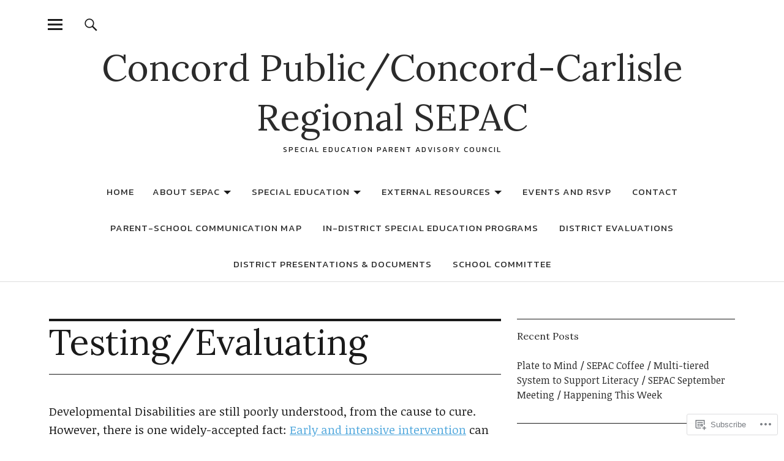

--- FILE ---
content_type: text/html; charset=UTF-8
request_url: https://concordsepac.org/special-education-information-for-parents/testing-and-evaluations/
body_size: 24266
content:
<!DOCTYPE html>
<html lang="en">
<head>
<meta charset="UTF-8">
<meta name="viewport" content="width=device-width, initial-scale=1">
<link rel="profile" href="http://gmpg.org/xfn/11">
<link rel="pingback" href="https://concordsepac.org/xmlrpc.php">
<title>Testing/Evaluating &#8211; Concord Public/Concord-Carlisle Regional SEPAC</title>
<script type="text/javascript">
  WebFontConfig = {"google":{"families":["Lora:r:latin,latin-ext"]},"api_url":"https:\/\/fonts-api.wp.com\/css"};
  (function() {
    var wf = document.createElement('script');
    wf.src = '/wp-content/plugins/custom-fonts/js/webfont.js';
    wf.type = 'text/javascript';
    wf.async = 'true';
    var s = document.getElementsByTagName('script')[0];
    s.parentNode.insertBefore(wf, s);
	})();
</script><style id="jetpack-custom-fonts-css">.wf-active h1.site-title, .wf-active p.site-title, .wf-active .featured-slider .entry-header h2.entry-title, .wf-active .blog-wrap h3.blog-title, .wf-active .entry-header h2.entry-title, .wf-active .front-section-title, .wf-active .social-front-title, .wf-active .title-footer, .wf-active .footer-widgetarea h3.footer-widget-title, .wf-active .widget h2.widget-title{font-family:"Lora",serif;font-style:normal;font-weight:400}.wf-active #secondary h2.widget-title, .wf-active #sidebar-page h2.widget-title, .wf-active h1, .wf-active h2, .wf-active h3, .wf-active h4, .wf-active h5, .wf-active h6, .wf-active .entry-content h1, .wf-active .entry-content h2, .wf-active .entry-content h3, .wf-active .entry-content h4, .wf-active .entry-content h5, .wf-active .entry-content h6, .wf-active div.sharedaddy h3.sd-title{font-family:"Lora",serif;font-style:normal;font-weight:400}.wf-active h1.site-title, .wf-active p.site-title{font-style:normal;font-weight:400}.wf-active #front-section-four .entry-header h2.entry-title, .wf-active #front-section-three h3.front-section-title, .wf-active .archive-header h1.archive-title, .wf-active .blog #primary .hentry.has-post-thumbnail:nth-child(4n+1) .entry-header h2.entry-title, .wf-active .blog-wrap h3.blog-title, .wf-active .featured-slider .entry-header h2.entry-title, .wf-active .front-section-title, .wf-active .page h1.entry-title, .wf-active .recommended-posts-wrap #jp-relatedposts h3.jp-relatedposts-headline, .wf-active .section-one-column-one .entry-header h2.entry-title, .wf-active .section-three-column-one .entry-header h2.entry-title, .wf-active .single-post .entry-header h1.entry-title, .wf-active .social-front-title{font-style:normal;font-weight:400}.wf-active #secondary h2.widget-title, .wf-active #sidebar-page h2.widget-title{font-style:normal;font-weight:400}.wf-active .entry-header h2.entry-title{font-style:normal;font-weight:400}.wf-active #comments #respond h3#reply-title, .wf-active #comments h2.comments-title, .wf-active .authorbox h3.author-title, .wf-active .footer-widgetarea h3.footer-widget-title, .wf-active .widget_blog_subscription h2.widget-title{font-style:normal;font-weight:400}.wf-active div.sharedaddy h3.sd-title{font-style:normal;font-weight:400}.wf-active .entry-content h1{font-style:normal;font-weight:400}.wf-active .entry-content h2{font-style:normal;font-weight:400}.wf-active .entry-content h3{font-style:normal;font-weight:400}.wf-active .entry-content h4{font-style:normal;font-weight:400}.wf-active .entry-content h5{font-style:normal;font-weight:400}.wf-active .entry-content h6{font-style:normal;font-weight:400}.wf-active #comments h2.comments-title, .wf-active #desktop-navigation ul li a, .wf-active #overlay-nav ul li a, .wf-active .authorbox h3.author-title, .wf-active .page-links, .wf-active h1, .wf-active h2, .wf-active h3, .wf-active h4, .wf-active h5, .wf-active h6{font-weight:400;font-style:normal}.wf-active h1.site-title, .wf-active p.site-title{font-weight:400;font-style:normal}.wf-active .footer-widgetarea h3.footer-widget-title{font-weight:400;font-style:normal}.wf-active .authorbox h3.author-title span{font-style:normal;font-weight:400}.wf-active #comments h2.comments-title, .wf-active #comments #respond h3#reply-title{font-weight:400;font-style:normal}.wf-active .title-footer{font-weight:400;font-style:normal}.wf-active div.sharedaddy h3.sd-title{font-weight:400;font-style:normal}.wf-active .recommended-posts-wrap #jp-relatedposts h3.jp-relatedposts-headline{font-weight:400;font-style:normal}.wf-active .recommended-posts-wrap #jp-relatedposts .jp-relatedposts-items-visual h4.jp-relatedposts-post-title{font-style:normal;font-weight:400}@media screen and (min-width: 37.500em){.wf-active .page h1.entry-title, .wf-active .single-attachment .entry-header h1.entry-title, .wf-active .single-post .entry-header h1.entry-title{font-style:normal;font-weight:400}}@media screen and (min-width: 37.500em){.wf-active .entry-content h1{font-style:normal;font-weight:400}}@media screen and (min-width: 37.500em){.wf-active #front-section-four .entry-header h2.entry-title, .wf-active .archive-header h1.archive-title, .wf-active .blog #primary .hentry.has-post-thumbnail:nth-child(4n+1) .entry-header h2.entry-title, .wf-active .blog-wrap h3.blog-title, .wf-active .featured-slider .entry-header h2.entry-title, .wf-active .front-section-title, .wf-active .recommended-posts-wrap #jp-relatedposts h3.jp-relatedposts-headline, .wf-active .section-one-column-one .entry-header h2.entry-title, .wf-active .section-three-column-one .entry-header h2.entry-title, .wf-active .social-front-title{font-style:normal;font-weight:400}}@media screen and (min-width: 37.500em){.wf-active .entry-content h2{font-style:normal;font-weight:400}}@media screen and (min-width: 37.500em){.wf-active .entry-content h3, .wf-active .entry-header h2.entry-title{font-style:normal;font-weight:400}}@media screen and (min-width: 37.500em){.wf-active .entry-content h4{font-style:normal;font-weight:400}}@media screen and (min-width: 37.500em){.wf-active .entry-content h5, .wf-active .entry-content h6{font-style:normal;font-weight:400}}@media screen and (min-width: 37.500em){.wf-active #front-section-fourcolumn .type-post .entry-header h2.entry-title, .wf-active .section-one-column-two .type-post:nth-of-type(n+2) .entry-header h2.entry-title, .wf-active .section-sixcolumn-postwrap .type-post .entry-header h2.entry-title, .wf-active .section-three-column-two .type-post .entry-header h2.entry-title, .wf-active .section-two-column-two .type-post .entry-header h2.entry-title{font-style:normal;font-weight:400}}@media screen and (min-width: 37.500em){.wf-active .page div.sharedaddy h3.sd-title, .wf-active .page div.sharedaddy h3.sd-title, .wf-active .single-post div.sharedaddy h3.sd-title{font-style:normal;font-weight:400}}@media screen and (min-width: 37.500em){.wf-active .entry-header h2.entry-title{font-style:normal;font-weight:400}}@media screen and (min-width: 37.500em){.wf-active #front-section-twocolumn .entry-header h2.entry-title, .wf-active p.text-big{font-style:normal;font-weight:400}}@media screen and (min-width: 37.500em){.wf-active p.site-description{font-style:normal;font-weight:400}}@media screen and (min-width: 37.500em){.wf-active h1.site-title, .wf-active p.site-title{font-style:normal;font-weight:400}}@media screen and (min-width: 37.500em){.wf-active #front-section-four .entry-header h2.entry-title, .wf-active .blog #primary .hentry.has-post-thumbnail:nth-child(4n+1) .entry-header h2.entry-title, .wf-active .featured-slider .entry-header h2.entry-title, .wf-active .section-one-column-one .entry-header h2.entry-title, .wf-active .section-three-column-one .entry-header h2.entry-title{font-style:normal;font-weight:400}}@media screen and (min-width: 37.500em){.wf-active #front-section-fourcolumn .type-post .entry-header h2.entry-title, .wf-active .recommended-posts-wrap #jp-relatedposts .jp-relatedposts-items-visual h4.jp-relatedposts-post-title{font-style:normal;font-weight:400}}</style>
<meta name='robots' content='max-image-preview:large' />

<!-- Async WordPress.com Remote Login -->
<script id="wpcom_remote_login_js">
var wpcom_remote_login_extra_auth = '';
function wpcom_remote_login_remove_dom_node_id( element_id ) {
	var dom_node = document.getElementById( element_id );
	if ( dom_node ) { dom_node.parentNode.removeChild( dom_node ); }
}
function wpcom_remote_login_remove_dom_node_classes( class_name ) {
	var dom_nodes = document.querySelectorAll( '.' + class_name );
	for ( var i = 0; i < dom_nodes.length; i++ ) {
		dom_nodes[ i ].parentNode.removeChild( dom_nodes[ i ] );
	}
}
function wpcom_remote_login_final_cleanup() {
	wpcom_remote_login_remove_dom_node_classes( "wpcom_remote_login_msg" );
	wpcom_remote_login_remove_dom_node_id( "wpcom_remote_login_key" );
	wpcom_remote_login_remove_dom_node_id( "wpcom_remote_login_validate" );
	wpcom_remote_login_remove_dom_node_id( "wpcom_remote_login_js" );
	wpcom_remote_login_remove_dom_node_id( "wpcom_request_access_iframe" );
	wpcom_remote_login_remove_dom_node_id( "wpcom_request_access_styles" );
}

// Watch for messages back from the remote login
window.addEventListener( "message", function( e ) {
	if ( e.origin === "https://r-login.wordpress.com" ) {
		var data = {};
		try {
			data = JSON.parse( e.data );
		} catch( e ) {
			wpcom_remote_login_final_cleanup();
			return;
		}

		if ( data.msg === 'LOGIN' ) {
			// Clean up the login check iframe
			wpcom_remote_login_remove_dom_node_id( "wpcom_remote_login_key" );

			var id_regex = new RegExp( /^[0-9]+$/ );
			var token_regex = new RegExp( /^.*|.*|.*$/ );
			if (
				token_regex.test( data.token )
				&& id_regex.test( data.wpcomid )
			) {
				// We have everything we need to ask for a login
				var script = document.createElement( "script" );
				script.setAttribute( "id", "wpcom_remote_login_validate" );
				script.src = '/remote-login.php?wpcom_remote_login=validate'
					+ '&wpcomid=' + data.wpcomid
					+ '&token=' + encodeURIComponent( data.token )
					+ '&host=' + window.location.protocol
					+ '//' + window.location.hostname
					+ '&postid=62'
					+ '&is_singular=';
				document.body.appendChild( script );
			}

			return;
		}

		// Safari ITP, not logged in, so redirect
		if ( data.msg === 'LOGIN-REDIRECT' ) {
			window.location = 'https://wordpress.com/log-in?redirect_to=' + window.location.href;
			return;
		}

		// Safari ITP, storage access failed, remove the request
		if ( data.msg === 'LOGIN-REMOVE' ) {
			var css_zap = 'html { -webkit-transition: margin-top 1s; transition: margin-top 1s; } /* 9001 */ html { margin-top: 0 !important; } * html body { margin-top: 0 !important; } @media screen and ( max-width: 782px ) { html { margin-top: 0 !important; } * html body { margin-top: 0 !important; } }';
			var style_zap = document.createElement( 'style' );
			style_zap.type = 'text/css';
			style_zap.appendChild( document.createTextNode( css_zap ) );
			document.body.appendChild( style_zap );

			var e = document.getElementById( 'wpcom_request_access_iframe' );
			e.parentNode.removeChild( e );

			document.cookie = 'wordpress_com_login_access=denied; path=/; max-age=31536000';

			return;
		}

		// Safari ITP
		if ( data.msg === 'REQUEST_ACCESS' ) {
			console.log( 'request access: safari' );

			// Check ITP iframe enable/disable knob
			if ( wpcom_remote_login_extra_auth !== 'safari_itp_iframe' ) {
				return;
			}

			// If we are in a "private window" there is no ITP.
			var private_window = false;
			try {
				var opendb = window.openDatabase( null, null, null, null );
			} catch( e ) {
				private_window = true;
			}

			if ( private_window ) {
				console.log( 'private window' );
				return;
			}

			var iframe = document.createElement( 'iframe' );
			iframe.id = 'wpcom_request_access_iframe';
			iframe.setAttribute( 'scrolling', 'no' );
			iframe.setAttribute( 'sandbox', 'allow-storage-access-by-user-activation allow-scripts allow-same-origin allow-top-navigation-by-user-activation' );
			iframe.src = 'https://r-login.wordpress.com/remote-login.php?wpcom_remote_login=request_access&origin=' + encodeURIComponent( data.origin ) + '&wpcomid=' + encodeURIComponent( data.wpcomid );

			var css = 'html { -webkit-transition: margin-top 1s; transition: margin-top 1s; } /* 9001 */ html { margin-top: 46px !important; } * html body { margin-top: 46px !important; } @media screen and ( max-width: 660px ) { html { margin-top: 71px !important; } * html body { margin-top: 71px !important; } #wpcom_request_access_iframe { display: block; height: 71px !important; } } #wpcom_request_access_iframe { border: 0px; height: 46px; position: fixed; top: 0; left: 0; width: 100%; min-width: 100%; z-index: 99999; background: #23282d; } ';

			var style = document.createElement( 'style' );
			style.type = 'text/css';
			style.id = 'wpcom_request_access_styles';
			style.appendChild( document.createTextNode( css ) );
			document.body.appendChild( style );

			document.body.appendChild( iframe );
		}

		if ( data.msg === 'DONE' ) {
			wpcom_remote_login_final_cleanup();
		}
	}
}, false );

// Inject the remote login iframe after the page has had a chance to load
// more critical resources
window.addEventListener( "DOMContentLoaded", function( e ) {
	var iframe = document.createElement( "iframe" );
	iframe.style.display = "none";
	iframe.setAttribute( "scrolling", "no" );
	iframe.setAttribute( "id", "wpcom_remote_login_key" );
	iframe.src = "https://r-login.wordpress.com/remote-login.php"
		+ "?wpcom_remote_login=key"
		+ "&origin=aHR0cHM6Ly9jb25jb3Jkc2VwYWMub3Jn"
		+ "&wpcomid=76442130"
		+ "&time=" + Math.floor( Date.now() / 1000 );
	document.body.appendChild( iframe );
}, false );
</script>
<link rel='dns-prefetch' href='//s0.wp.com' />
<link rel='dns-prefetch' href='//widgets.wp.com' />
<link rel='dns-prefetch' href='//wordpress.com' />
<link rel='dns-prefetch' href='//fonts-api.wp.com' />
<link rel="alternate" type="application/rss+xml" title="Concord Public/Concord-Carlisle Regional SEPAC &raquo; Feed" href="https://concordsepac.org/feed/" />
<link rel="alternate" type="application/rss+xml" title="Concord Public/Concord-Carlisle Regional SEPAC &raquo; Comments Feed" href="https://concordsepac.org/comments/feed/" />
<link rel="alternate" type="application/rss+xml" title="Concord Public/Concord-Carlisle Regional SEPAC &raquo; Testing/Evaluating Comments Feed" href="https://concordsepac.org/special-education-information-for-parents/testing-and-evaluations/feed/" />
	<script type="text/javascript">
		/* <![CDATA[ */
		function addLoadEvent(func) {
			var oldonload = window.onload;
			if (typeof window.onload != 'function') {
				window.onload = func;
			} else {
				window.onload = function () {
					oldonload();
					func();
				}
			}
		}
		/* ]]> */
	</script>
	<link crossorigin='anonymous' rel='stylesheet' id='all-css-0-1' href='/wp-content/mu-plugins/likes/jetpack-likes.css?m=1743883414i&cssminify=yes' type='text/css' media='all' />
<style id='wp-emoji-styles-inline-css'>

	img.wp-smiley, img.emoji {
		display: inline !important;
		border: none !important;
		box-shadow: none !important;
		height: 1em !important;
		width: 1em !important;
		margin: 0 0.07em !important;
		vertical-align: -0.1em !important;
		background: none !important;
		padding: 0 !important;
	}
/*# sourceURL=wp-emoji-styles-inline-css */
</style>
<link crossorigin='anonymous' rel='stylesheet' id='all-css-2-1' href='/wp-content/plugins/gutenberg-core/v22.4.2/build/styles/block-library/style.min.css?m=1769608164i&cssminify=yes' type='text/css' media='all' />
<style id='wp-block-library-inline-css'>
.has-text-align-justify {
	text-align:justify;
}
.has-text-align-justify{text-align:justify;}

/*# sourceURL=wp-block-library-inline-css */
</style><style id='global-styles-inline-css'>
:root{--wp--preset--aspect-ratio--square: 1;--wp--preset--aspect-ratio--4-3: 4/3;--wp--preset--aspect-ratio--3-4: 3/4;--wp--preset--aspect-ratio--3-2: 3/2;--wp--preset--aspect-ratio--2-3: 2/3;--wp--preset--aspect-ratio--16-9: 16/9;--wp--preset--aspect-ratio--9-16: 9/16;--wp--preset--color--black: #000000;--wp--preset--color--cyan-bluish-gray: #abb8c3;--wp--preset--color--white: #ffffff;--wp--preset--color--pale-pink: #f78da7;--wp--preset--color--vivid-red: #cf2e2e;--wp--preset--color--luminous-vivid-orange: #ff6900;--wp--preset--color--luminous-vivid-amber: #fcb900;--wp--preset--color--light-green-cyan: #7bdcb5;--wp--preset--color--vivid-green-cyan: #00d084;--wp--preset--color--pale-cyan-blue: #8ed1fc;--wp--preset--color--vivid-cyan-blue: #0693e3;--wp--preset--color--vivid-purple: #9b51e0;--wp--preset--color--dark: #1a1a1a;--wp--preset--color--light-grey: #f4f4f4;--wp--preset--color--light-blue: #51a8dd;--wp--preset--color--dark-blue: #0c6ca6;--wp--preset--gradient--vivid-cyan-blue-to-vivid-purple: linear-gradient(135deg,rgb(6,147,227) 0%,rgb(155,81,224) 100%);--wp--preset--gradient--light-green-cyan-to-vivid-green-cyan: linear-gradient(135deg,rgb(122,220,180) 0%,rgb(0,208,130) 100%);--wp--preset--gradient--luminous-vivid-amber-to-luminous-vivid-orange: linear-gradient(135deg,rgb(252,185,0) 0%,rgb(255,105,0) 100%);--wp--preset--gradient--luminous-vivid-orange-to-vivid-red: linear-gradient(135deg,rgb(255,105,0) 0%,rgb(207,46,46) 100%);--wp--preset--gradient--very-light-gray-to-cyan-bluish-gray: linear-gradient(135deg,rgb(238,238,238) 0%,rgb(169,184,195) 100%);--wp--preset--gradient--cool-to-warm-spectrum: linear-gradient(135deg,rgb(74,234,220) 0%,rgb(151,120,209) 20%,rgb(207,42,186) 40%,rgb(238,44,130) 60%,rgb(251,105,98) 80%,rgb(254,248,76) 100%);--wp--preset--gradient--blush-light-purple: linear-gradient(135deg,rgb(255,206,236) 0%,rgb(152,150,240) 100%);--wp--preset--gradient--blush-bordeaux: linear-gradient(135deg,rgb(254,205,165) 0%,rgb(254,45,45) 50%,rgb(107,0,62) 100%);--wp--preset--gradient--luminous-dusk: linear-gradient(135deg,rgb(255,203,112) 0%,rgb(199,81,192) 50%,rgb(65,88,208) 100%);--wp--preset--gradient--pale-ocean: linear-gradient(135deg,rgb(255,245,203) 0%,rgb(182,227,212) 50%,rgb(51,167,181) 100%);--wp--preset--gradient--electric-grass: linear-gradient(135deg,rgb(202,248,128) 0%,rgb(113,206,126) 100%);--wp--preset--gradient--midnight: linear-gradient(135deg,rgb(2,3,129) 0%,rgb(40,116,252) 100%);--wp--preset--font-size--small: 16px;--wp--preset--font-size--medium: 20px;--wp--preset--font-size--large: 22px;--wp--preset--font-size--x-large: 42px;--wp--preset--font-size--regular: 19px;--wp--preset--font-size--larger: 26px;--wp--preset--font-family--albert-sans: 'Albert Sans', sans-serif;--wp--preset--font-family--alegreya: Alegreya, serif;--wp--preset--font-family--arvo: Arvo, serif;--wp--preset--font-family--bodoni-moda: 'Bodoni Moda', serif;--wp--preset--font-family--bricolage-grotesque: 'Bricolage Grotesque', sans-serif;--wp--preset--font-family--cabin: Cabin, sans-serif;--wp--preset--font-family--chivo: Chivo, sans-serif;--wp--preset--font-family--commissioner: Commissioner, sans-serif;--wp--preset--font-family--cormorant: Cormorant, serif;--wp--preset--font-family--courier-prime: 'Courier Prime', monospace;--wp--preset--font-family--crimson-pro: 'Crimson Pro', serif;--wp--preset--font-family--dm-mono: 'DM Mono', monospace;--wp--preset--font-family--dm-sans: 'DM Sans', sans-serif;--wp--preset--font-family--dm-serif-display: 'DM Serif Display', serif;--wp--preset--font-family--domine: Domine, serif;--wp--preset--font-family--eb-garamond: 'EB Garamond', serif;--wp--preset--font-family--epilogue: Epilogue, sans-serif;--wp--preset--font-family--fahkwang: Fahkwang, sans-serif;--wp--preset--font-family--figtree: Figtree, sans-serif;--wp--preset--font-family--fira-sans: 'Fira Sans', sans-serif;--wp--preset--font-family--fjalla-one: 'Fjalla One', sans-serif;--wp--preset--font-family--fraunces: Fraunces, serif;--wp--preset--font-family--gabarito: Gabarito, system-ui;--wp--preset--font-family--ibm-plex-mono: 'IBM Plex Mono', monospace;--wp--preset--font-family--ibm-plex-sans: 'IBM Plex Sans', sans-serif;--wp--preset--font-family--ibarra-real-nova: 'Ibarra Real Nova', serif;--wp--preset--font-family--instrument-serif: 'Instrument Serif', serif;--wp--preset--font-family--inter: Inter, sans-serif;--wp--preset--font-family--josefin-sans: 'Josefin Sans', sans-serif;--wp--preset--font-family--jost: Jost, sans-serif;--wp--preset--font-family--libre-baskerville: 'Libre Baskerville', serif;--wp--preset--font-family--libre-franklin: 'Libre Franklin', sans-serif;--wp--preset--font-family--literata: Literata, serif;--wp--preset--font-family--lora: Lora, serif;--wp--preset--font-family--merriweather: Merriweather, serif;--wp--preset--font-family--montserrat: Montserrat, sans-serif;--wp--preset--font-family--newsreader: Newsreader, serif;--wp--preset--font-family--noto-sans-mono: 'Noto Sans Mono', sans-serif;--wp--preset--font-family--nunito: Nunito, sans-serif;--wp--preset--font-family--open-sans: 'Open Sans', sans-serif;--wp--preset--font-family--overpass: Overpass, sans-serif;--wp--preset--font-family--pt-serif: 'PT Serif', serif;--wp--preset--font-family--petrona: Petrona, serif;--wp--preset--font-family--piazzolla: Piazzolla, serif;--wp--preset--font-family--playfair-display: 'Playfair Display', serif;--wp--preset--font-family--plus-jakarta-sans: 'Plus Jakarta Sans', sans-serif;--wp--preset--font-family--poppins: Poppins, sans-serif;--wp--preset--font-family--raleway: Raleway, sans-serif;--wp--preset--font-family--roboto: Roboto, sans-serif;--wp--preset--font-family--roboto-slab: 'Roboto Slab', serif;--wp--preset--font-family--rubik: Rubik, sans-serif;--wp--preset--font-family--rufina: Rufina, serif;--wp--preset--font-family--sora: Sora, sans-serif;--wp--preset--font-family--source-sans-3: 'Source Sans 3', sans-serif;--wp--preset--font-family--source-serif-4: 'Source Serif 4', serif;--wp--preset--font-family--space-mono: 'Space Mono', monospace;--wp--preset--font-family--syne: Syne, sans-serif;--wp--preset--font-family--texturina: Texturina, serif;--wp--preset--font-family--urbanist: Urbanist, sans-serif;--wp--preset--font-family--work-sans: 'Work Sans', sans-serif;--wp--preset--spacing--20: 0.44rem;--wp--preset--spacing--30: 0.67rem;--wp--preset--spacing--40: 1rem;--wp--preset--spacing--50: 1.5rem;--wp--preset--spacing--60: 2.25rem;--wp--preset--spacing--70: 3.38rem;--wp--preset--spacing--80: 5.06rem;--wp--preset--shadow--natural: 6px 6px 9px rgba(0, 0, 0, 0.2);--wp--preset--shadow--deep: 12px 12px 50px rgba(0, 0, 0, 0.4);--wp--preset--shadow--sharp: 6px 6px 0px rgba(0, 0, 0, 0.2);--wp--preset--shadow--outlined: 6px 6px 0px -3px rgb(255, 255, 255), 6px 6px rgb(0, 0, 0);--wp--preset--shadow--crisp: 6px 6px 0px rgb(0, 0, 0);}:where(body) { margin: 0; }:where(.is-layout-flex){gap: 0.5em;}:where(.is-layout-grid){gap: 0.5em;}body .is-layout-flex{display: flex;}.is-layout-flex{flex-wrap: wrap;align-items: center;}.is-layout-flex > :is(*, div){margin: 0;}body .is-layout-grid{display: grid;}.is-layout-grid > :is(*, div){margin: 0;}body{padding-top: 0px;padding-right: 0px;padding-bottom: 0px;padding-left: 0px;}:root :where(.wp-element-button, .wp-block-button__link){background-color: #32373c;border-width: 0;color: #fff;font-family: inherit;font-size: inherit;font-style: inherit;font-weight: inherit;letter-spacing: inherit;line-height: inherit;padding-top: calc(0.667em + 2px);padding-right: calc(1.333em + 2px);padding-bottom: calc(0.667em + 2px);padding-left: calc(1.333em + 2px);text-decoration: none;text-transform: inherit;}.has-black-color{color: var(--wp--preset--color--black) !important;}.has-cyan-bluish-gray-color{color: var(--wp--preset--color--cyan-bluish-gray) !important;}.has-white-color{color: var(--wp--preset--color--white) !important;}.has-pale-pink-color{color: var(--wp--preset--color--pale-pink) !important;}.has-vivid-red-color{color: var(--wp--preset--color--vivid-red) !important;}.has-luminous-vivid-orange-color{color: var(--wp--preset--color--luminous-vivid-orange) !important;}.has-luminous-vivid-amber-color{color: var(--wp--preset--color--luminous-vivid-amber) !important;}.has-light-green-cyan-color{color: var(--wp--preset--color--light-green-cyan) !important;}.has-vivid-green-cyan-color{color: var(--wp--preset--color--vivid-green-cyan) !important;}.has-pale-cyan-blue-color{color: var(--wp--preset--color--pale-cyan-blue) !important;}.has-vivid-cyan-blue-color{color: var(--wp--preset--color--vivid-cyan-blue) !important;}.has-vivid-purple-color{color: var(--wp--preset--color--vivid-purple) !important;}.has-dark-color{color: var(--wp--preset--color--dark) !important;}.has-light-grey-color{color: var(--wp--preset--color--light-grey) !important;}.has-light-blue-color{color: var(--wp--preset--color--light-blue) !important;}.has-dark-blue-color{color: var(--wp--preset--color--dark-blue) !important;}.has-black-background-color{background-color: var(--wp--preset--color--black) !important;}.has-cyan-bluish-gray-background-color{background-color: var(--wp--preset--color--cyan-bluish-gray) !important;}.has-white-background-color{background-color: var(--wp--preset--color--white) !important;}.has-pale-pink-background-color{background-color: var(--wp--preset--color--pale-pink) !important;}.has-vivid-red-background-color{background-color: var(--wp--preset--color--vivid-red) !important;}.has-luminous-vivid-orange-background-color{background-color: var(--wp--preset--color--luminous-vivid-orange) !important;}.has-luminous-vivid-amber-background-color{background-color: var(--wp--preset--color--luminous-vivid-amber) !important;}.has-light-green-cyan-background-color{background-color: var(--wp--preset--color--light-green-cyan) !important;}.has-vivid-green-cyan-background-color{background-color: var(--wp--preset--color--vivid-green-cyan) !important;}.has-pale-cyan-blue-background-color{background-color: var(--wp--preset--color--pale-cyan-blue) !important;}.has-vivid-cyan-blue-background-color{background-color: var(--wp--preset--color--vivid-cyan-blue) !important;}.has-vivid-purple-background-color{background-color: var(--wp--preset--color--vivid-purple) !important;}.has-dark-background-color{background-color: var(--wp--preset--color--dark) !important;}.has-light-grey-background-color{background-color: var(--wp--preset--color--light-grey) !important;}.has-light-blue-background-color{background-color: var(--wp--preset--color--light-blue) !important;}.has-dark-blue-background-color{background-color: var(--wp--preset--color--dark-blue) !important;}.has-black-border-color{border-color: var(--wp--preset--color--black) !important;}.has-cyan-bluish-gray-border-color{border-color: var(--wp--preset--color--cyan-bluish-gray) !important;}.has-white-border-color{border-color: var(--wp--preset--color--white) !important;}.has-pale-pink-border-color{border-color: var(--wp--preset--color--pale-pink) !important;}.has-vivid-red-border-color{border-color: var(--wp--preset--color--vivid-red) !important;}.has-luminous-vivid-orange-border-color{border-color: var(--wp--preset--color--luminous-vivid-orange) !important;}.has-luminous-vivid-amber-border-color{border-color: var(--wp--preset--color--luminous-vivid-amber) !important;}.has-light-green-cyan-border-color{border-color: var(--wp--preset--color--light-green-cyan) !important;}.has-vivid-green-cyan-border-color{border-color: var(--wp--preset--color--vivid-green-cyan) !important;}.has-pale-cyan-blue-border-color{border-color: var(--wp--preset--color--pale-cyan-blue) !important;}.has-vivid-cyan-blue-border-color{border-color: var(--wp--preset--color--vivid-cyan-blue) !important;}.has-vivid-purple-border-color{border-color: var(--wp--preset--color--vivid-purple) !important;}.has-dark-border-color{border-color: var(--wp--preset--color--dark) !important;}.has-light-grey-border-color{border-color: var(--wp--preset--color--light-grey) !important;}.has-light-blue-border-color{border-color: var(--wp--preset--color--light-blue) !important;}.has-dark-blue-border-color{border-color: var(--wp--preset--color--dark-blue) !important;}.has-vivid-cyan-blue-to-vivid-purple-gradient-background{background: var(--wp--preset--gradient--vivid-cyan-blue-to-vivid-purple) !important;}.has-light-green-cyan-to-vivid-green-cyan-gradient-background{background: var(--wp--preset--gradient--light-green-cyan-to-vivid-green-cyan) !important;}.has-luminous-vivid-amber-to-luminous-vivid-orange-gradient-background{background: var(--wp--preset--gradient--luminous-vivid-amber-to-luminous-vivid-orange) !important;}.has-luminous-vivid-orange-to-vivid-red-gradient-background{background: var(--wp--preset--gradient--luminous-vivid-orange-to-vivid-red) !important;}.has-very-light-gray-to-cyan-bluish-gray-gradient-background{background: var(--wp--preset--gradient--very-light-gray-to-cyan-bluish-gray) !important;}.has-cool-to-warm-spectrum-gradient-background{background: var(--wp--preset--gradient--cool-to-warm-spectrum) !important;}.has-blush-light-purple-gradient-background{background: var(--wp--preset--gradient--blush-light-purple) !important;}.has-blush-bordeaux-gradient-background{background: var(--wp--preset--gradient--blush-bordeaux) !important;}.has-luminous-dusk-gradient-background{background: var(--wp--preset--gradient--luminous-dusk) !important;}.has-pale-ocean-gradient-background{background: var(--wp--preset--gradient--pale-ocean) !important;}.has-electric-grass-gradient-background{background: var(--wp--preset--gradient--electric-grass) !important;}.has-midnight-gradient-background{background: var(--wp--preset--gradient--midnight) !important;}.has-small-font-size{font-size: var(--wp--preset--font-size--small) !important;}.has-medium-font-size{font-size: var(--wp--preset--font-size--medium) !important;}.has-large-font-size{font-size: var(--wp--preset--font-size--large) !important;}.has-x-large-font-size{font-size: var(--wp--preset--font-size--x-large) !important;}.has-regular-font-size{font-size: var(--wp--preset--font-size--regular) !important;}.has-larger-font-size{font-size: var(--wp--preset--font-size--larger) !important;}.has-albert-sans-font-family{font-family: var(--wp--preset--font-family--albert-sans) !important;}.has-alegreya-font-family{font-family: var(--wp--preset--font-family--alegreya) !important;}.has-arvo-font-family{font-family: var(--wp--preset--font-family--arvo) !important;}.has-bodoni-moda-font-family{font-family: var(--wp--preset--font-family--bodoni-moda) !important;}.has-bricolage-grotesque-font-family{font-family: var(--wp--preset--font-family--bricolage-grotesque) !important;}.has-cabin-font-family{font-family: var(--wp--preset--font-family--cabin) !important;}.has-chivo-font-family{font-family: var(--wp--preset--font-family--chivo) !important;}.has-commissioner-font-family{font-family: var(--wp--preset--font-family--commissioner) !important;}.has-cormorant-font-family{font-family: var(--wp--preset--font-family--cormorant) !important;}.has-courier-prime-font-family{font-family: var(--wp--preset--font-family--courier-prime) !important;}.has-crimson-pro-font-family{font-family: var(--wp--preset--font-family--crimson-pro) !important;}.has-dm-mono-font-family{font-family: var(--wp--preset--font-family--dm-mono) !important;}.has-dm-sans-font-family{font-family: var(--wp--preset--font-family--dm-sans) !important;}.has-dm-serif-display-font-family{font-family: var(--wp--preset--font-family--dm-serif-display) !important;}.has-domine-font-family{font-family: var(--wp--preset--font-family--domine) !important;}.has-eb-garamond-font-family{font-family: var(--wp--preset--font-family--eb-garamond) !important;}.has-epilogue-font-family{font-family: var(--wp--preset--font-family--epilogue) !important;}.has-fahkwang-font-family{font-family: var(--wp--preset--font-family--fahkwang) !important;}.has-figtree-font-family{font-family: var(--wp--preset--font-family--figtree) !important;}.has-fira-sans-font-family{font-family: var(--wp--preset--font-family--fira-sans) !important;}.has-fjalla-one-font-family{font-family: var(--wp--preset--font-family--fjalla-one) !important;}.has-fraunces-font-family{font-family: var(--wp--preset--font-family--fraunces) !important;}.has-gabarito-font-family{font-family: var(--wp--preset--font-family--gabarito) !important;}.has-ibm-plex-mono-font-family{font-family: var(--wp--preset--font-family--ibm-plex-mono) !important;}.has-ibm-plex-sans-font-family{font-family: var(--wp--preset--font-family--ibm-plex-sans) !important;}.has-ibarra-real-nova-font-family{font-family: var(--wp--preset--font-family--ibarra-real-nova) !important;}.has-instrument-serif-font-family{font-family: var(--wp--preset--font-family--instrument-serif) !important;}.has-inter-font-family{font-family: var(--wp--preset--font-family--inter) !important;}.has-josefin-sans-font-family{font-family: var(--wp--preset--font-family--josefin-sans) !important;}.has-jost-font-family{font-family: var(--wp--preset--font-family--jost) !important;}.has-libre-baskerville-font-family{font-family: var(--wp--preset--font-family--libre-baskerville) !important;}.has-libre-franklin-font-family{font-family: var(--wp--preset--font-family--libre-franklin) !important;}.has-literata-font-family{font-family: var(--wp--preset--font-family--literata) !important;}.has-lora-font-family{font-family: var(--wp--preset--font-family--lora) !important;}.has-merriweather-font-family{font-family: var(--wp--preset--font-family--merriweather) !important;}.has-montserrat-font-family{font-family: var(--wp--preset--font-family--montserrat) !important;}.has-newsreader-font-family{font-family: var(--wp--preset--font-family--newsreader) !important;}.has-noto-sans-mono-font-family{font-family: var(--wp--preset--font-family--noto-sans-mono) !important;}.has-nunito-font-family{font-family: var(--wp--preset--font-family--nunito) !important;}.has-open-sans-font-family{font-family: var(--wp--preset--font-family--open-sans) !important;}.has-overpass-font-family{font-family: var(--wp--preset--font-family--overpass) !important;}.has-pt-serif-font-family{font-family: var(--wp--preset--font-family--pt-serif) !important;}.has-petrona-font-family{font-family: var(--wp--preset--font-family--petrona) !important;}.has-piazzolla-font-family{font-family: var(--wp--preset--font-family--piazzolla) !important;}.has-playfair-display-font-family{font-family: var(--wp--preset--font-family--playfair-display) !important;}.has-plus-jakarta-sans-font-family{font-family: var(--wp--preset--font-family--plus-jakarta-sans) !important;}.has-poppins-font-family{font-family: var(--wp--preset--font-family--poppins) !important;}.has-raleway-font-family{font-family: var(--wp--preset--font-family--raleway) !important;}.has-roboto-font-family{font-family: var(--wp--preset--font-family--roboto) !important;}.has-roboto-slab-font-family{font-family: var(--wp--preset--font-family--roboto-slab) !important;}.has-rubik-font-family{font-family: var(--wp--preset--font-family--rubik) !important;}.has-rufina-font-family{font-family: var(--wp--preset--font-family--rufina) !important;}.has-sora-font-family{font-family: var(--wp--preset--font-family--sora) !important;}.has-source-sans-3-font-family{font-family: var(--wp--preset--font-family--source-sans-3) !important;}.has-source-serif-4-font-family{font-family: var(--wp--preset--font-family--source-serif-4) !important;}.has-space-mono-font-family{font-family: var(--wp--preset--font-family--space-mono) !important;}.has-syne-font-family{font-family: var(--wp--preset--font-family--syne) !important;}.has-texturina-font-family{font-family: var(--wp--preset--font-family--texturina) !important;}.has-urbanist-font-family{font-family: var(--wp--preset--font-family--urbanist) !important;}.has-work-sans-font-family{font-family: var(--wp--preset--font-family--work-sans) !important;}
/*# sourceURL=global-styles-inline-css */
</style>

<style id='classic-theme-styles-inline-css'>
.wp-block-button__link{background-color:#32373c;border-radius:9999px;box-shadow:none;color:#fff;font-size:1.125em;padding:calc(.667em + 2px) calc(1.333em + 2px);text-decoration:none}.wp-block-file__button{background:#32373c;color:#fff}.wp-block-accordion-heading{margin:0}.wp-block-accordion-heading__toggle{background-color:inherit!important;color:inherit!important}.wp-block-accordion-heading__toggle:not(:focus-visible){outline:none}.wp-block-accordion-heading__toggle:focus,.wp-block-accordion-heading__toggle:hover{background-color:inherit!important;border:none;box-shadow:none;color:inherit;padding:var(--wp--preset--spacing--20,1em) 0;text-decoration:none}.wp-block-accordion-heading__toggle:focus-visible{outline:auto;outline-offset:0}
/*# sourceURL=/wp-content/plugins/gutenberg-core/v22.4.2/build/styles/block-library/classic.min.css */
</style>
<link crossorigin='anonymous' rel='stylesheet' id='all-css-4-1' href='/_static/??-eJx9j9sOwjAIhl/ISjTzdGF8FNMD0c7RNYVuPr4sy27U7IbADx8/wJiN75NgEqBqclcfMTH4vqDqlK2AThCGaLFD0rGtZ97Af2yM4YGiOC+5EXyvI1ltjHO5ILPRSLGSkad68RrXomTrX0alecXcAK5p6d0HTKEvYKv0ZEWi/6GAiwdXYxdgwOLUWcXpS/6up1tudN2djud9c2maQ/sBK5V29A==&cssminify=yes' type='text/css' media='all' />
<link rel='stylesheet' id='verbum-gutenberg-css-css' href='https://widgets.wp.com/verbum-block-editor/block-editor.css?ver=1738686361' media='all' />
<link crossorigin='anonymous' rel='stylesheet' id='all-css-6-1' href='/_static/??/wp-content/mu-plugins/comment-likes/css/comment-likes.css,/i/noticons/noticons.css?m=1436783281j&cssminify=yes' type='text/css' media='all' />
<link rel='stylesheet' id='nikau-fonts-css' href='https://fonts-api.wp.com/css?family=Noticia+Text%3A400%2C400italic%2C700%2C700italic%7CKanit%3A400%2C500%2C600%2C700&#038;subset=latin%2Clatin-ext' media='all' />
<link crossorigin='anonymous' rel='stylesheet' id='all-css-8-1' href='/_static/??-eJx9jssKAjEMRX/IGnyMgwvxU6SWWNNHWpoW8e+t6GLEYTbhHrgnCTyyMokrcoV6x4gCuWCkFoHJ6wZSnwHXRmQFk2psKodmiQUc1qyN/zJIY7gQG7DIWKgLMh//ds6edwISyPjPXPqj4DUk26OF3prgkmQxqZCMrpT4B9QtaCpv9RxPm3HYbcfjYT+4FyQGcgc=&cssminify=yes' type='text/css' media='all' />
<link crossorigin='anonymous' rel='stylesheet' id='print-css-9-1' href='/wp-content/mu-plugins/global-print/global-print.css?m=1465851035i&cssminify=yes' type='text/css' media='print' />
<style id='jetpack-global-styles-frontend-style-inline-css'>
:root { --font-headings: unset; --font-base: unset; --font-headings-default: -apple-system,BlinkMacSystemFont,"Segoe UI",Roboto,Oxygen-Sans,Ubuntu,Cantarell,"Helvetica Neue",sans-serif; --font-base-default: -apple-system,BlinkMacSystemFont,"Segoe UI",Roboto,Oxygen-Sans,Ubuntu,Cantarell,"Helvetica Neue",sans-serif;}
/*# sourceURL=jetpack-global-styles-frontend-style-inline-css */
</style>
<link crossorigin='anonymous' rel='stylesheet' id='all-css-12-1' href='/_static/??-eJyNjcsKAjEMRX/IGtQZBxfip0hMS9sxTYppGfx7H7gRN+7ugcs5sFRHKi1Ig9Jd5R6zGMyhVaTrh8G6QFHfORhYwlvw6P39PbPENZmt4G/ROQuBKWVkxxrVvuBH1lIoz2waILJekF+HUzlupnG3nQ77YZwfuRJIaQ==&cssminify=yes' type='text/css' media='all' />
<script type="text/javascript" id="wpcom-actionbar-placeholder-js-extra">
/* <![CDATA[ */
var actionbardata = {"siteID":"76442130","postID":"62","siteURL":"https://concordsepac.org","xhrURL":"https://concordsepac.org/wp-admin/admin-ajax.php","nonce":"568a300120","isLoggedIn":"","statusMessage":"","subsEmailDefault":"instantly","proxyScriptUrl":"https://s0.wp.com/wp-content/js/wpcom-proxy-request.js?m=1513050504i&amp;ver=20211021","shortlink":"https://wp.me/P5aK5A-10","i18n":{"followedText":"New posts from this site will now appear in your \u003Ca href=\"https://wordpress.com/reader\"\u003EReader\u003C/a\u003E","foldBar":"Collapse this bar","unfoldBar":"Expand this bar","shortLinkCopied":"Shortlink copied to clipboard."}};
//# sourceURL=wpcom-actionbar-placeholder-js-extra
/* ]]> */
</script>
<script type="text/javascript" id="jetpack-mu-wpcom-settings-js-before">
/* <![CDATA[ */
var JETPACK_MU_WPCOM_SETTINGS = {"assetsUrl":"https://s0.wp.com/wp-content/mu-plugins/jetpack-mu-wpcom-plugin/sun/jetpack_vendor/automattic/jetpack-mu-wpcom/src/build/"};
//# sourceURL=jetpack-mu-wpcom-settings-js-before
/* ]]> */
</script>
<script crossorigin='anonymous' type='text/javascript'  src='/_static/??-eJyNjksOwjAMBS9EmgLit0CcpQoWdRKnwXFacntSUSR2dGMv3huP9RSVGYJAEG2TZi8q8vAqjU0bXTMMxuc7pDm0zwxcltUQhr8lRfjgTuC3/LVJD1SRyECYSQd0XZ4PJI/GfeZaZPloRJjiwGJ6MA54tVCqqiiHUokbXbenXXvYt8fzxb4BkOpqqg=='></script>
<script type="text/javascript" id="rlt-proxy-js-after">
/* <![CDATA[ */
	rltInitialize( {"token":null,"iframeOrigins":["https:\/\/widgets.wp.com"]} );
//# sourceURL=rlt-proxy-js-after
/* ]]> */
</script>
<link rel="EditURI" type="application/rsd+xml" title="RSD" href="https://cctechcoordinator.wordpress.com/xmlrpc.php?rsd" />
<meta name="generator" content="WordPress.com" />
<link rel="canonical" href="https://concordsepac.org/special-education-information-for-parents/testing-and-evaluations/" />
<link rel='shortlink' href='https://wp.me/P5aK5A-10' />
<link rel="alternate" type="application/json+oembed" href="https://public-api.wordpress.com/oembed/?format=json&amp;url=https%3A%2F%2Fconcordsepac.org%2Fspecial-education-information-for-parents%2Ftesting-and-evaluations%2F&amp;for=wpcom-auto-discovery" /><link rel="alternate" type="application/xml+oembed" href="https://public-api.wordpress.com/oembed/?format=xml&amp;url=https%3A%2F%2Fconcordsepac.org%2Fspecial-education-information-for-parents%2Ftesting-and-evaluations%2F&amp;for=wpcom-auto-discovery" />
<!-- Jetpack Open Graph Tags -->
<meta property="og:type" content="article" />
<meta property="og:title" content="Testing/Evaluating" />
<meta property="og:url" content="https://concordsepac.org/special-education-information-for-parents/testing-and-evaluations/" />
<meta property="og:description" content="Developmental Disabilities are still poorly understood, from the cause to cure. However, there is one widely-accepted fact: Early and intensive intervention can have a profound impact on the qualit…" />
<meta property="article:published_time" content="2014-10-29T14:20:37+00:00" />
<meta property="article:modified_time" content="2024-11-20T01:11:27+00:00" />
<meta property="og:site_name" content="Concord Public/Concord-Carlisle Regional SEPAC" />
<meta property="og:image" content="https://s0.wp.com/i/blank.jpg?m=1383295312i" />
<meta property="og:image:width" content="200" />
<meta property="og:image:height" content="200" />
<meta property="og:image:alt" content="" />
<meta property="og:locale" content="en_US" />
<meta property="article:publisher" content="https://www.facebook.com/WordPresscom" />
<meta name="twitter:creator" content="@concordsepac" />
<meta name="twitter:site" content="@concordsepac" />
<meta name="twitter:text:title" content="Testing/Evaluating" />
<meta name="twitter:card" content="summary" />

<!-- End Jetpack Open Graph Tags -->
<link rel="shortcut icon" type="image/x-icon" href="https://s0.wp.com/i/favicon.ico?m=1713425267i" sizes="16x16 24x24 32x32 48x48" />
<link rel="icon" type="image/x-icon" href="https://s0.wp.com/i/favicon.ico?m=1713425267i" sizes="16x16 24x24 32x32 48x48" />
<link rel="apple-touch-icon" href="https://s0.wp.com/i/webclip.png?m=1713868326i" />
<link rel='openid.server' href='https://concordsepac.org/?openidserver=1' />
<link rel='openid.delegate' href='https://concordsepac.org/' />
<link rel="search" type="application/opensearchdescription+xml" href="https://concordsepac.org/osd.xml" title="Concord Public/Concord-Carlisle Regional SEPAC" />
<link rel="search" type="application/opensearchdescription+xml" href="https://s1.wp.com/opensearch.xml" title="WordPress.com" />
	<style type="text/css">
					#front-section-threecolumn .entry-summary {display: block;}
							#front-section-fourcolumn .entry-summary {display: block;}
			</style>
	<style type="text/css">
.upcoming-events li {
	margin-bottom: 10px;
}
.upcoming-events li span {
	display: block;
}
</style>
		<meta name="description" content="Developmental Disabilities are still poorly understood, from the cause to cure. However, there is one widely-accepted fact: Early and intensive intervention can have a profound impact on the quality of life for both children at risk and their families. The key is early detection, recognizing the first signs of a developmental delay or disorder. Resource links from FirstSigns.org&hellip;" />
	<style type="text/css" id="nikau-header-css">
		</style>
</head>

<body class="wp-singular page-template-default page page-id-62 page-parent page-child parent-pageid-8 wp-embed-responsive wp-theme-premiumnikau customizer-styles-applied no-thumb headerimg-on custom-logo-on jetpack-reblog-enabled">

<header id="masthead" class="site-header cf" role="banner">
	<div class="site-header-content">
		<div id="site-branding">
							<p class="site-title"><a href="https://concordsepac.org/" rel="home">Concord Public/Concord-Carlisle Regional SEPAC</a></p>
			
			
							<p class="site-description">Special Education Parent Advisory Council</p>
			
			<button id="overlay-open" class="overlay-open overlay-btn"><span>Menu</span></button>

					</div><!-- end #site-branding -->
		<nav id="desktop-navigation" class="desktop-navigation cf" role="navigation">
			<div class="menu"><ul>
<li ><a href="https://concordsepac.org/">Home</a></li><li class="page_item page-item-5 page_item_has_children"><a href="https://concordsepac.org/about-sepac/">About SEPAC</a>
<ul class='children'>
	<li class="page_item page-item-19"><a href="https://concordsepac.org/about-sepac/sepac-board/">SEPAC Board</a></li>
	<li class="page_item page-item-80"><a href="https://concordsepac.org/about-sepac/by-laws/">By-Laws</a></li>
	<li class="page_item page-item-80430"><a href="https://concordsepac.org/about-sepac/volunteer-opportunities/">Volunteer</a></li>
</ul>
</li>
<li class="page_item page-item-8 page_item_has_children current_page_ancestor current_page_parent"><a href="https://concordsepac.org/special-education-information-for-parents/">Special Education</a>
<ul class='children'>
	<li class="page_item page-item-62 page_item_has_children current_page_item"><a href="https://concordsepac.org/special-education-information-for-parents/testing-and-evaluations/" aria-current="page">Testing/Evaluating</a>
	<ul class='children'>
		<li class="page_item page-item-341"><a href="https://concordsepac.org/special-education-information-for-parents/testing-and-evaluations/request-an-evaluation/">Request an Evaluation</a></li>
		<li class="page_item page-item-355"><a href="https://concordsepac.org/special-education-information-for-parents/testing-and-evaluations/accommodations/">Test Accommodations</a></li>
		<li class="page_item page-item-349"><a href="https://concordsepac.org/special-education-information-for-parents/testing-and-evaluations/time-factors/">Time Factors</a></li>
		<li class="page_item page-item-73"><a href="https://concordsepac.org/special-education-information-for-parents/testing-and-evaluations/types-of-evaluations/">Types of Evaluations</a></li>
	</ul>
</li>
	<li class="page_item page-item-41 page_item_has_children"><a href="https://concordsepac.org/special-education-information-for-parents/iep/">IEP</a>
	<ul class='children'>
		<li class="page_item page-item-126"><a href="https://concordsepac.org/special-education-information-for-parents/iep/iep-team/">IEP Team</a></li>
		<li class="page_item page-item-36"><a href="https://concordsepac.org/special-education-information-for-parents/iep/getting-ready-for-your-iep-meeting/">Meeting Preparation</a></li>
		<li class="page_item page-item-48"><a href="https://concordsepac.org/special-education-information-for-parents/iep/iep-vision-statement-examples/">Vision Statement</a></li>
		<li class="page_item page-item-160"><a href="https://concordsepac.org/special-education-information-for-parents/iep/measurable-goals/">Measurable Goals</a></li>
		<li class="page_item page-item-184"><a href="https://concordsepac.org/special-education-information-for-parents/iep/reviewing-your-childs-iep/">Reviewing the IEP</a></li>
		<li class="page_item page-item-374"><a href="https://concordsepac.org/special-education-information-for-parents/iep/recording/">Recording</a></li>
	</ul>
</li>
	<li class="page_item page-item-205"><a href="https://concordsepac.org/special-education-information-for-parents/section-504/">504 Plan</a></li>
	<li class="page_item page-item-207 page_item_has_children"><a href="https://concordsepac.org/special-education-information-for-parents/rights/">Rights</a>
	<ul class='children'>
		<li class="page_item page-item-216"><a href="https://concordsepac.org/special-education-information-for-parents/rights/laws/">Laws</a></li>
		<li class="page_item page-item-471"><a href="https://concordsepac.org/special-education-information-for-parents/rights/problem-resolution/">Problem Resolution</a></li>
		<li class="page_item page-item-175"><a href="https://concordsepac.org/special-education-information-for-parents/rights/mediation-hearings/">Mediation &amp; Hearings</a></li>
		<li class="page_item page-item-211"><a href="https://concordsepac.org/special-education-information-for-parents/rights/change-in-eligibility/">Change in Eligibility</a></li>
	</ul>
</li>
</ul>
</li>
<li class="page_item page-item-44 page_item_has_children"><a href="https://concordsepac.org/external-resources/">External Resources</a>
<ul class='children'>
	<li class="page_item page-item-118"><a href="https://concordsepac.org/external-resources/bullying/">Bullying</a></li>
	<li class="page_item page-item-81220"><a href="https://concordsepac.org/external-resources/concords-first-responder-information-form/">First Responder Information&nbsp;Form</a></li>
	<li class="page_item page-item-80354 page_item_has_children"><a href="https://concordsepac.org/external-resources/local-concord-resources/">Local Resources</a>
	<ul class='children'>
		<li class="page_item page-item-306"><a href="https://concordsepac.org/external-resources/local-concord-resources/advocates-educational-consultants/">Advocates, Educational Consultants &amp;&nbsp;Attorneys</a></li>
		<li class="page_item page-item-288 page_item_has_children"><a href="https://concordsepac.org/external-resources/local-concord-resources/recreation/">Recreation</a>
		<ul class='children'>
			<li class="page_item page-item-321"><a href="https://concordsepac.org/external-resources/local-concord-resources/recreation/summer/">Camps</a></li>
			<li class="page_item page-item-319"><a href="https://concordsepac.org/external-resources/local-concord-resources/recreation/year-round-activities/">Year Round Activities</a></li>
		</ul>
</li>
	</ul>
</li>
	<li class="page_item page-item-5577"><a href="https://concordsepac.org/external-resources/medical-information/">Medical Information</a></li>
	<li class="page_item page-item-331"><a href="https://concordsepac.org/external-resources/other-ma-sepacs/">Other MA SEPACs</a></li>
	<li class="page_item page-item-121"><a href="https://concordsepac.org/external-resources/allergies/">Allergies</a></li>
	<li class="page_item page-item-89948"><a href="https://concordsepac.org/external-resources/federation-for-children-with-special-needs/">Federation For Children With Special&nbsp;Needs</a></li>
</ul>
</li>
<li class="page_item page-item-81427"><a href="https://concordsepac.org/register-for-sepac-events/">Events and RSVP</a></li>
<li class="page_item page-item-5580"><a href="https://concordsepac.org/contact-us/">Contact</a></li>
<li class="page_item page-item-80905"><a href="https://concordsepac.org/district-information/question-or-issue/">Parent-School Communication Map</a></li>
<li class="page_item page-item-88397"><a href="https://concordsepac.org/district-information/special-education-supports-and-programs/">In-District Special Education&nbsp;Programs</a></li>
<li class="page_item page-item-81635"><a href="https://concordsepac.org/district-information/district-evaluations/">District Evaluations</a></li>
<li class="page_item page-item-90790"><a href="https://concordsepac.org/district-information/district-presentations/">District Presentations &amp;&nbsp;Documents</a></li>
<li class="page_item page-item-88357"><a href="https://concordsepac.org/district-information/school-committee/">School Committee</a></li>
</ul></div>
		</nav><!-- .main-navigation -->
		<button id="search-open" class="search-open search-btn"><span>Search</span></button>
			<div class="desktop-search">
				<form role="search" method="get" class="search-form" action="https://concordsepac.org/">
				<label>
					<span class="screen-reader-text">Search for:</span>
					<input type="search" class="search-field" placeholder="Search &hellip;" value="" name="s" />
				</label>
				<input type="submit" class="search-submit" value="Search" />
			</form>			</div><!-- end .desktop-search -->
	</div><!-- .site-header-content -->

	<div class="sticky-header hidden" aria-hidden="true">
		<button id="overlay-open-sticky" class="overlay-open overlay-btn"><span>Menu</span></button>
		<button id="search-open-sticky" class="search-open search-btn"><span>Search</span></button>

					<p class="site-title"><a href="https://concordsepac.org/" rel="home">Concord Public/Concord-Carlisle Regional SEPAC</a></p>
		
			</div><!-- end .sticky-header -->

	<div class="inner-offcanvas-wrap">
		<div class="close-btn-wrap">
			<button id="overlay-close" class="overlay-btn"><span>Close</span></button>
		</div><!-- end .close-btn-wrap -->
		<div class="mobile-search">
			<form role="search" method="get" class="search-form" action="https://concordsepac.org/">
				<label>
					<span class="screen-reader-text">Search for:</span>
					<input type="search" class="search-field" placeholder="Search &hellip;" value="" name="s" />
				</label>
				<input type="submit" class="search-submit" value="Search" />
			</form>		</div><!-- end .mobile-search -->

				<nav id="overlay-nav" class="main-nav cf" role="navigation">
		<div class="menu"><ul>
<li ><a href="https://concordsepac.org/">Home</a></li><li class="page_item page-item-5 page_item_has_children"><a href="https://concordsepac.org/about-sepac/">About SEPAC</a>
<ul class='children'>
	<li class="page_item page-item-19"><a href="https://concordsepac.org/about-sepac/sepac-board/">SEPAC Board</a></li>
	<li class="page_item page-item-80"><a href="https://concordsepac.org/about-sepac/by-laws/">By-Laws</a></li>
	<li class="page_item page-item-80430"><a href="https://concordsepac.org/about-sepac/volunteer-opportunities/">Volunteer</a></li>
</ul>
</li>
<li class="page_item page-item-8 page_item_has_children current_page_ancestor current_page_parent"><a href="https://concordsepac.org/special-education-information-for-parents/">Special Education</a>
<ul class='children'>
	<li class="page_item page-item-62 page_item_has_children current_page_item"><a href="https://concordsepac.org/special-education-information-for-parents/testing-and-evaluations/" aria-current="page">Testing/Evaluating</a>
	<ul class='children'>
		<li class="page_item page-item-341"><a href="https://concordsepac.org/special-education-information-for-parents/testing-and-evaluations/request-an-evaluation/">Request an Evaluation</a></li>
		<li class="page_item page-item-355"><a href="https://concordsepac.org/special-education-information-for-parents/testing-and-evaluations/accommodations/">Test Accommodations</a></li>
		<li class="page_item page-item-349"><a href="https://concordsepac.org/special-education-information-for-parents/testing-and-evaluations/time-factors/">Time Factors</a></li>
		<li class="page_item page-item-73"><a href="https://concordsepac.org/special-education-information-for-parents/testing-and-evaluations/types-of-evaluations/">Types of Evaluations</a></li>
	</ul>
</li>
	<li class="page_item page-item-41 page_item_has_children"><a href="https://concordsepac.org/special-education-information-for-parents/iep/">IEP</a>
	<ul class='children'>
		<li class="page_item page-item-126"><a href="https://concordsepac.org/special-education-information-for-parents/iep/iep-team/">IEP Team</a></li>
		<li class="page_item page-item-36"><a href="https://concordsepac.org/special-education-information-for-parents/iep/getting-ready-for-your-iep-meeting/">Meeting Preparation</a></li>
		<li class="page_item page-item-48"><a href="https://concordsepac.org/special-education-information-for-parents/iep/iep-vision-statement-examples/">Vision Statement</a></li>
		<li class="page_item page-item-160"><a href="https://concordsepac.org/special-education-information-for-parents/iep/measurable-goals/">Measurable Goals</a></li>
		<li class="page_item page-item-184"><a href="https://concordsepac.org/special-education-information-for-parents/iep/reviewing-your-childs-iep/">Reviewing the IEP</a></li>
		<li class="page_item page-item-374"><a href="https://concordsepac.org/special-education-information-for-parents/iep/recording/">Recording</a></li>
	</ul>
</li>
	<li class="page_item page-item-205"><a href="https://concordsepac.org/special-education-information-for-parents/section-504/">504 Plan</a></li>
	<li class="page_item page-item-207 page_item_has_children"><a href="https://concordsepac.org/special-education-information-for-parents/rights/">Rights</a>
	<ul class='children'>
		<li class="page_item page-item-216"><a href="https://concordsepac.org/special-education-information-for-parents/rights/laws/">Laws</a></li>
		<li class="page_item page-item-471"><a href="https://concordsepac.org/special-education-information-for-parents/rights/problem-resolution/">Problem Resolution</a></li>
		<li class="page_item page-item-175"><a href="https://concordsepac.org/special-education-information-for-parents/rights/mediation-hearings/">Mediation &amp; Hearings</a></li>
		<li class="page_item page-item-211"><a href="https://concordsepac.org/special-education-information-for-parents/rights/change-in-eligibility/">Change in Eligibility</a></li>
	</ul>
</li>
</ul>
</li>
<li class="page_item page-item-44 page_item_has_children"><a href="https://concordsepac.org/external-resources/">External Resources</a>
<ul class='children'>
	<li class="page_item page-item-118"><a href="https://concordsepac.org/external-resources/bullying/">Bullying</a></li>
	<li class="page_item page-item-81220"><a href="https://concordsepac.org/external-resources/concords-first-responder-information-form/">First Responder Information&nbsp;Form</a></li>
	<li class="page_item page-item-80354 page_item_has_children"><a href="https://concordsepac.org/external-resources/local-concord-resources/">Local Resources</a>
	<ul class='children'>
		<li class="page_item page-item-306"><a href="https://concordsepac.org/external-resources/local-concord-resources/advocates-educational-consultants/">Advocates, Educational Consultants &amp;&nbsp;Attorneys</a></li>
		<li class="page_item page-item-288 page_item_has_children"><a href="https://concordsepac.org/external-resources/local-concord-resources/recreation/">Recreation</a>
		<ul class='children'>
			<li class="page_item page-item-321"><a href="https://concordsepac.org/external-resources/local-concord-resources/recreation/summer/">Camps</a></li>
			<li class="page_item page-item-319"><a href="https://concordsepac.org/external-resources/local-concord-resources/recreation/year-round-activities/">Year Round Activities</a></li>
		</ul>
</li>
	</ul>
</li>
	<li class="page_item page-item-5577"><a href="https://concordsepac.org/external-resources/medical-information/">Medical Information</a></li>
	<li class="page_item page-item-331"><a href="https://concordsepac.org/external-resources/other-ma-sepacs/">Other MA SEPACs</a></li>
	<li class="page_item page-item-121"><a href="https://concordsepac.org/external-resources/allergies/">Allergies</a></li>
	<li class="page_item page-item-89948"><a href="https://concordsepac.org/external-resources/federation-for-children-with-special-needs/">Federation For Children With Special&nbsp;Needs</a></li>
</ul>
</li>
<li class="page_item page-item-81427"><a href="https://concordsepac.org/register-for-sepac-events/">Events and RSVP</a></li>
<li class="page_item page-item-5580"><a href="https://concordsepac.org/contact-us/">Contact</a></li>
<li class="page_item page-item-80905"><a href="https://concordsepac.org/district-information/question-or-issue/">Parent-School Communication Map</a></li>
<li class="page_item page-item-88397"><a href="https://concordsepac.org/district-information/special-education-supports-and-programs/">In-District Special Education&nbsp;Programs</a></li>
<li class="page_item page-item-81635"><a href="https://concordsepac.org/district-information/district-evaluations/">District Evaluations</a></li>
<li class="page_item page-item-90790"><a href="https://concordsepac.org/district-information/district-presentations/">District Presentations &amp;&nbsp;Documents</a></li>
<li class="page_item page-item-88357"><a href="https://concordsepac.org/district-information/school-committee/">School Committee</a></li>
</ul></div>
		</nav><!-- .main-navigation -->

		
<aside id="sidebar-offcanvas" class="sidebar-offcanvas cf" role="complementary">
			<div class="widget-area">
			<section id="twitter_timeline-2" class="widget widget_twitter_timeline"><h2 class="widget-title">Follow me on Twitter</h2><a class="twitter-timeline" data-height="400" data-theme="light" data-border-color="#e8e8e8" data-lang="EN" data-partner="jetpack" data-widget-id="" href="https://twitter.com/">My Tweets</a></section>		</div><!-- .widget-area -->
	
</aside><!-- .sidebar-offcanvas -->

	</div><!-- end .desktop-offcanvas-wrap -->
</header><!-- end #masthead -->


<div class="content-wrap">

	
	<div id="blog-wrap" class="blog-wrap cf">

		<div id="primary" class="site-content cf" role="main">

		
<article id="post-62" class="cf post-62 page type-page status-publish hentry">
	<header class="entry-header">
		<h1 class="entry-title">Testing/Evaluating</h1>	</header><!-- end .entry-header -->

	<div class="entry-content">
		<p>Developmental Disabilities are still poorly understood, from the cause to cure. However, there is one widely-accepted fact: <a href="https://www.mass.gov/info-details/about-massachusetts-early-intervention-ei#what-is-early-intervention-(ei)?-" target="_blank" rel="noopener">Early and intensive intervention</a> can have a profound impact on the quality of life for both children at risk and their families. The key is early detection, recognizing the <a href="https://www.cdc.gov/ncbddd/developmentaldisabilities/facts.html" target="_blank" rel="noopener">first signs of a developmental delay or disorder</a>. Resource links from <a href="http://www.firstsigns.org/" target="_blank" rel="noopener">FirstSigns.org</a> and Preschool Language aptitude from <a href="http://www.ldonline.org/article/169" target="_blank" rel="noopener">LDOnline</a> can help you recognize early signs.</p>
<p>Are you wondering if your child&#8217;s skills are reaching typical guideposts?</p>
<p>Here is a list (not comprehensive) of some of the first signs of learning disabilities</p>
<table style="height: 623px" border="1" width="893" cellspacing=".1" cellpadding=".1">
<tbody>
<tr>
<td></td>
<td style="text-align: center"><b>Preschool &#8211; Kindergarten</b></td>
<td style="text-align: center"><b>Grades 1-3</b><br />
<b>Lower grades</b></td>
<td style="text-align: center"><b>Grades 4-5</b><br />
<b>Middle grades</b></td>
<td style="text-align: center"><b>Grades 6-8</b><br />
<b>Upper grades</b></td>
</tr>
<tr>
<td><b>Language</b></td>
<td>Pronunciation problems.  Slow vocabulary growth.  Lack of interest in story telling.</td>
<td><em>Delayed decoding abilities for reading.  Trouble following directions.  Poor spelling.</em></td>
<td>Poor reading comprehension.  Lack<br />
of verbal participation in class.  Trouble with word problems.</td>
<td><em>Weak grasp of explanations.  Foreign language problems.  Poor written expression.  Trouble summarizing.</em></td>
</tr>
<tr>
<td><b>Memory</b></td>
<td>Trouble learning numbers, alphabet, days of week, etc.<br />
Poor memory for routines.</td>
<td><em>Slow recall of  facts.  Organizational problems.  Slow acquisition of new skills.  Poor spelling.</em></td>
<td>Slow or poor recall of math facts.  Failure of automatic recall.</td>
<td><em>Trouble studying for tests.  Weak cumulative memory.  Slow work pace.</em></td>
</tr>
<tr>
<td><b>Attention</b></td>
<td>Trouble sitting still.  Extreme restlessness.<br />
Lack of persistence at tasks.</td>
<td><em>Impulsivity, lack of planning.  Careless errors.</em><br />
<em>Distractibility.</em></td>
<td style="text-align: left">Inconsistency.  Poor self-monitoring.<br />
Poor ability to discern relevant detail.</td>
<td><em>Memory problems due to weak attention.  Mental fatigue.</em></td>
</tr>
<tr>
<td><b>Fine Motor Skills</b></td>
<td>Trouble self-help skills (e.g.. tying shoelaces).  Clumsiness.  Reluctance to draw or trace.</td>
<td><em>Unstable pencil grip.  Trouble with letter formation.</em></td>
<td>Fist like or tight pencil grip.  Illegible, slow or inconsistent writing.  Reluctance to write.</td>
<td><em>Lessening relevance of fine motor skills.</em></td>
</tr>
<tr>
<td><b>Other</b></td>
<td>Trouble learning left from right. Possible visual-spatial confusion.  Trouble interacting.  Weak social skills.</td>
<td><em>Trouble learning about time.</em><br />
<em>Temporal sequential disorganization.  Poor grasp of math concepts.</em></td>
<td>Poor learning strategies.<br />
Disorganization in<br />
time or space.<br />
Peer rejection.</td>
<td> <em>Poor grasp of abstract   concepts.</em><br />
<em>Failure to elaborate.   Trouble taking tests,   multiple choice.</em></td>
</tr>
</tbody>
</table>
<p><span style="font-family: Arial, Helvetica"><span style="font-size: xx-small">Adapted from Melvine Levine, M.D. F.A.A.P. &#8211; <i>Their World</i>, 1990.  This table are guideposts for parents and teachers.  They should not be used in isolation, but may lead you to seek further evaluations.</span></span></p>
<p><a href="http://www.mass.gov/eohhs/gov/departments/dph/programs/family-health/early-intervention/" target="_blank" rel="noopener">MA DOE Early Intervention</a> (0-3) program information.</p>
<h3>Does my child have a <a href="https://ldaamerica.org/advocacy/lda-position-papers/what-are-learning-disabilities/" target="_blank" rel="noopener">Learning Disability</a>?</h3>
<p>Does the student have the following:</p>
<ul>
<li>Has an average to above average intelligence.</li>
<li>Exhibits unexpected discrepancy between potential and actual achievement.</li>
<li>Performs poorly because of difficulty in one or more of the following areas:
<ul>
<li>    Listening</li>
<li>    Speaking</li>
<li>    Reading</li>
<li>    Written expression</li>
<li>    Mathematics</li>
<li>    Reasoning</li>
</ul>
</li>
<li>Difficulties in concentration and attention, memory and  social skills may also be seen in profiles of students with learning disabilities.   (From the National Center for Learning Disabilities.)</li>
</ul>
<h3>Why would a parent or teacher request that a child be evaluated?</h3>
<ul>
<li>Struggling academically or not performing at the same level as others in their class. We have found that children struggling to read is one of the major academic reasons children are referred for evaluation.</li>
<li>Behavioral difficulties at home or at school. Behavioral issues may indicate difficulties or stress in school. An evaluation may help you understand how a child&#8217;s behavior and learning are related.</li>
<li>Attentional issues. If these issues were raised, start learning about ADD/ADHD; the Hallowell books are a good place to start (i.e. Driven to Distraction, see our &#8216;Book Picks&#8217; page for a description and other recommend books from our members).</li>
<li>Drop in performance. A child may be avoiding work that is too difficult due to a learning disability.</li>
<li>Memory difficulties. It is important to determine whether it is short term memory or long term. Can your child remember discrete units of information, such as digits, but not more complex information? Can your child remember the names of things? Are language difficulties related to memory difficulties?</li>
<li>Grade retention is suggested. An evaluation is important to better understand why your child has not acquired the necessary skills to be promoted to the next grade. Understand the student&#8217;s strengths and weakness, how they learn, and whether a change in teaching method may improve their progress.</li>
</ul>
<div id="jp-post-flair" class="sharedaddy sd-like-enabled sd-sharing-enabled"><div class="sharedaddy sd-sharing-enabled"><div class="robots-nocontent sd-block sd-social sd-social-icon-text sd-sharing"><h3 class="sd-title">Share this:</h3><div class="sd-content"><ul><li class="share-email"><a rel="nofollow noopener noreferrer"
				data-shared="sharing-email-62"
				class="share-email sd-button share-icon"
				href="mailto:?subject=%5BShared%20Post%5D%20Testing%2FEvaluating&#038;body=https%3A%2F%2Fconcordsepac.org%2Fspecial-education-information-for-parents%2Ftesting-and-evaluations%2F&#038;share=email"
				target="_blank"
				aria-labelledby="sharing-email-62"
				data-email-share-error-title="Do you have email set up?" data-email-share-error-text="If you&#039;re having problems sharing via email, you might not have email set up for your browser. You may need to create a new email yourself." data-email-share-nonce="dd8d6cb7c3" data-email-share-track-url="https://concordsepac.org/special-education-information-for-parents/testing-and-evaluations/?share=email">
				<span id="sharing-email-62" hidden>Email a link to a friend (Opens in new window)</span>
				<span>Email</span>
			</a></li><li class="share-facebook"><a rel="nofollow noopener noreferrer"
				data-shared="sharing-facebook-62"
				class="share-facebook sd-button share-icon"
				href="https://concordsepac.org/special-education-information-for-parents/testing-and-evaluations/?share=facebook"
				target="_blank"
				aria-labelledby="sharing-facebook-62"
				>
				<span id="sharing-facebook-62" hidden>Share on Facebook (Opens in new window)</span>
				<span>Facebook</span>
			</a></li><li class="share-twitter"><a rel="nofollow noopener noreferrer"
				data-shared="sharing-twitter-62"
				class="share-twitter sd-button share-icon"
				href="https://concordsepac.org/special-education-information-for-parents/testing-and-evaluations/?share=twitter"
				target="_blank"
				aria-labelledby="sharing-twitter-62"
				>
				<span id="sharing-twitter-62" hidden>Share on X (Opens in new window)</span>
				<span>X</span>
			</a></li><li class="share-print"><a rel="nofollow noopener noreferrer"
				data-shared="sharing-print-62"
				class="share-print sd-button share-icon"
				href="https://concordsepac.org/special-education-information-for-parents/testing-and-evaluations/#print?share=print"
				target="_blank"
				aria-labelledby="sharing-print-62"
				>
				<span id="sharing-print-62" hidden>Print (Opens in new window)</span>
				<span>Print</span>
			</a></li><li class="share-end"></li></ul></div></div></div><div class='sharedaddy sd-block sd-like jetpack-likes-widget-wrapper jetpack-likes-widget-unloaded' id='like-post-wrapper-76442130-62-697ec251bbfb6' data-src='//widgets.wp.com/likes/index.html?ver=20260201#blog_id=76442130&amp;post_id=62&amp;origin=cctechcoordinator.wordpress.com&amp;obj_id=76442130-62-697ec251bbfb6&amp;domain=concordsepac.org' data-name='like-post-frame-76442130-62-697ec251bbfb6' data-title='Like or Reblog'><div class='likes-widget-placeholder post-likes-widget-placeholder' style='height: 55px;'><span class='button'><span>Like</span></span> <span class='loading'>Loading...</span></div><span class='sd-text-color'></span><a class='sd-link-color'></a></div></div>			</div><!-- .entry-content -->
	</article><!-- #post-## -->

<div id="comments" class="comments-area cf">
  <h2 class="comments-title">
    0 comments on &ldquo;<span>Testing/Evaluating</span>&rdquo;  </h2>

<div class="comments-content cf">

  
  	<div id="respond" class="comment-respond">
		<h3 id="reply-title" class="comment-reply-title">Leave a comment <small><a rel="nofollow" id="cancel-comment-reply-link" href="/special-education-information-for-parents/testing-and-evaluations/#respond" style="display:none;">Cancel reply</a></small></h3><form action="https://concordsepac.org/wp-comments-post.php" method="post" id="commentform" class="comment-form">


<div class="comment-form__verbum transparent"></div><div class="verbum-form-meta"><input type='hidden' name='comment_post_ID' value='62' id='comment_post_ID' />
<input type='hidden' name='comment_parent' id='comment_parent' value='0' />

			<input type="hidden" name="highlander_comment_nonce" id="highlander_comment_nonce" value="850f65baa4" />
			<input type="hidden" name="verbum_show_subscription_modal" value="" /></div><p style="display: none;"><input type="hidden" id="akismet_comment_nonce" name="akismet_comment_nonce" value="8d794439d4" /></p><p style="display: none !important;" class="akismet-fields-container" data-prefix="ak_"><label>&#916;<textarea name="ak_hp_textarea" cols="45" rows="8" maxlength="100"></textarea></label><input type="hidden" id="ak_js_1" name="ak_js" value="29"/><script type="text/javascript">
/* <![CDATA[ */
document.getElementById( "ak_js_1" ).setAttribute( "value", ( new Date() ).getTime() );
/* ]]> */
</script>
</p></form>	</div><!-- #respond -->
	
  </div><!-- end .comments-content -->
</div><!-- end #comments .comments-area -->

		</div><!-- end #primary -->

	
<aside id="secondary" class="sidebar widget-area" role="complementary">
	
		<section id="recent-posts-11" class="widget widget_recent_entries">
		<h2 class="widget-title">Recent Posts</h2>
		<ul>
											<li>
					<a href="https://concordsepac.org/2024/11/04/plate-to-mind/">Plate to Mind</a>
									</li>
											<li>
					<a href="https://concordsepac.org/2024/11/04/sepac-coffee/">SEPAC Coffee</a>
									</li>
											<li>
					<a href="https://concordsepac.org/2022/03/14/91123/">Multi-tiered System to Support&nbsp;Literacy</a>
									</li>
											<li>
					<a href="https://concordsepac.org/2021/09/13/sepac-september-meeting/">SEPAC September Meeting</a>
									</li>
											<li>
					<a href="https://concordsepac.org/2021/06/07/happening-this-week/">Happening This Week</a>
									</li>
					</ul>

		</section><section id="google_translate_widget-5" class="widget widget_google_translate_widget"><div id="google_translate_element"></div></section></aside><!-- #secondary -->

	</div><!-- end .blog-wrap -->

</div><!-- end .content-wrap -->


<footer id="colophon" class="site-footer cf">
	<div class="footer-wrap">

					
	<p class="title-footer">Concord Public/Concord-Carlisle Regional SEPAC</p>

<div class="footer-widgetarea-wrap cf">

	
		<aside id="footer-widgetarea-two" class="footer-widgetarea cf" role="complementary">
				</aside><!-- #footer-widgetarea-two -->
	
	
	
</div><!-- end .footer-widgetarea-wrap -->
	
	
	<div id="site-info" class="cf">
		<a href="https://wordpress.com/?ref=footer_blog" rel="nofollow">Blog at WordPress.com.</a>
		
			</div><!-- end #site-info -->

</div><!-- end .footer-wrap -->
</footer><!-- end #colophon -->

<!--  -->
<script type="speculationrules">
{"prefetch":[{"source":"document","where":{"and":[{"href_matches":"/*"},{"not":{"href_matches":["/wp-*.php","/wp-admin/*","/files/*","/wp-content/*","/wp-content/plugins/*","/wp-content/themes/premium/nikau/*","/*\\?(.+)"]}},{"not":{"selector_matches":"a[rel~=\"nofollow\"]"}},{"not":{"selector_matches":".no-prefetch, .no-prefetch a"}}]},"eagerness":"conservative"}]}
</script>
<script type="text/javascript" src="//0.gravatar.com/js/hovercards/hovercards.min.js?ver=202605924dcd77a86c6f1d3698ec27fc5da92b28585ddad3ee636c0397cf312193b2a1" id="grofiles-cards-js"></script>
<script type="text/javascript" id="wpgroho-js-extra">
/* <![CDATA[ */
var WPGroHo = {"my_hash":""};
//# sourceURL=wpgroho-js-extra
/* ]]> */
</script>
<script crossorigin='anonymous' type='text/javascript'  src='/wp-content/mu-plugins/gravatar-hovercards/wpgroho.js?m=1610363240i'></script>

	<script>
		// Initialize and attach hovercards to all gravatars
		( function() {
			function init() {
				if ( typeof Gravatar === 'undefined' ) {
					return;
				}

				if ( typeof Gravatar.init !== 'function' ) {
					return;
				}

				Gravatar.profile_cb = function ( hash, id ) {
					WPGroHo.syncProfileData( hash, id );
				};

				Gravatar.my_hash = WPGroHo.my_hash;
				Gravatar.init(
					'body',
					'#wp-admin-bar-my-account',
					{
						i18n: {
							'Edit your profile →': 'Edit your profile →',
							'View profile →': 'View profile →',
							'Contact': 'Contact',
							'Send money': 'Send money',
							'Sorry, we are unable to load this Gravatar profile.': 'Sorry, we are unable to load this Gravatar profile.',
							'Gravatar not found.': 'Gravatar not found.',
							'Too Many Requests.': 'Too Many Requests.',
							'Internal Server Error.': 'Internal Server Error.',
							'Is this you?': 'Is this you?',
							'Claim your free profile.': 'Claim your free profile.',
							'Email': 'Email',
							'Home Phone': 'Home Phone',
							'Work Phone': 'Work Phone',
							'Cell Phone': 'Cell Phone',
							'Contact Form': 'Contact Form',
							'Calendar': 'Calendar',
						},
					}
				);
			}

			if ( document.readyState !== 'loading' ) {
				init();
			} else {
				document.addEventListener( 'DOMContentLoaded', init );
			}
		} )();
	</script>

		<div style="display:none">
	</div>
		<div id="actionbar" dir="ltr" style="display: none;"
			class="actnbr-premium-nikau actnbr-has-follow actnbr-has-actions">
		<ul>
								<li class="actnbr-btn actnbr-hidden">
								<a class="actnbr-action actnbr-actn-follow " href="">
			<svg class="gridicon" height="20" width="20" xmlns="http://www.w3.org/2000/svg" viewBox="0 0 20 20"><path clip-rule="evenodd" d="m4 4.5h12v6.5h1.5v-6.5-1.5h-1.5-12-1.5v1.5 10.5c0 1.1046.89543 2 2 2h7v-1.5h-7c-.27614 0-.5-.2239-.5-.5zm10.5 2h-9v1.5h9zm-5 3h-4v1.5h4zm3.5 1.5h-1v1h1zm-1-1.5h-1.5v1.5 1 1.5h1.5 1 1.5v-1.5-1-1.5h-1.5zm-2.5 2.5h-4v1.5h4zm6.5 1.25h1.5v2.25h2.25v1.5h-2.25v2.25h-1.5v-2.25h-2.25v-1.5h2.25z"  fill-rule="evenodd"></path></svg>
			<span>Subscribe</span>
		</a>
		<a class="actnbr-action actnbr-actn-following  no-display" href="">
			<svg class="gridicon" height="20" width="20" xmlns="http://www.w3.org/2000/svg" viewBox="0 0 20 20"><path fill-rule="evenodd" clip-rule="evenodd" d="M16 4.5H4V15C4 15.2761 4.22386 15.5 4.5 15.5H11.5V17H4.5C3.39543 17 2.5 16.1046 2.5 15V4.5V3H4H16H17.5V4.5V12.5H16V4.5ZM5.5 6.5H14.5V8H5.5V6.5ZM5.5 9.5H9.5V11H5.5V9.5ZM12 11H13V12H12V11ZM10.5 9.5H12H13H14.5V11V12V13.5H13H12H10.5V12V11V9.5ZM5.5 12H9.5V13.5H5.5V12Z" fill="#008A20"></path><path class="following-icon-tick" d="M13.5 16L15.5 18L19 14.5" stroke="#008A20" stroke-width="1.5"></path></svg>
			<span>Subscribed</span>
		</a>
							<div class="actnbr-popover tip tip-top-left actnbr-notice" id="follow-bubble">
							<div class="tip-arrow"></div>
							<div class="tip-inner actnbr-follow-bubble">
															<ul>
											<li class="actnbr-sitename">
			<a href="https://concordsepac.org">
				<img loading='lazy' alt='' src='https://s0.wp.com/i/logo/wpcom-gray-white.png?m=1479929237i' srcset='https://s0.wp.com/i/logo/wpcom-gray-white.png 1x' class='avatar avatar-50' height='50' width='50' />				Concord Public/Concord-Carlisle Regional SEPAC			</a>
		</li>
										<div class="actnbr-message no-display"></div>
									<form method="post" action="https://subscribe.wordpress.com" accept-charset="utf-8" style="display: none;">
																				<div>
										<input type="email" name="email" placeholder="Enter your email address" class="actnbr-email-field" aria-label="Enter your email address" />
										</div>
										<input type="hidden" name="action" value="subscribe" />
										<input type="hidden" name="blog_id" value="76442130" />
										<input type="hidden" name="source" value="https://concordsepac.org/special-education-information-for-parents/testing-and-evaluations/" />
										<input type="hidden" name="sub-type" value="actionbar-follow" />
										<input type="hidden" id="_wpnonce" name="_wpnonce" value="61d5751b32" />										<div class="actnbr-button-wrap">
											<button type="submit" value="Sign me up">
												Sign me up											</button>
										</div>
									</form>
									<li class="actnbr-login-nudge">
										<div>
											Already have a WordPress.com account? <a href="https://wordpress.com/log-in?redirect_to=https%3A%2F%2Fr-login.wordpress.com%2Fremote-login.php%3Faction%3Dlink%26back%3Dhttps%253A%252F%252Fconcordsepac.org%252Fspecial-education-information-for-parents%252Ftesting-and-evaluations%252F">Log in now.</a>										</div>
									</li>
								</ul>
															</div>
						</div>
					</li>
							<li class="actnbr-ellipsis actnbr-hidden">
				<svg class="gridicon gridicons-ellipsis" height="24" width="24" xmlns="http://www.w3.org/2000/svg" viewBox="0 0 24 24"><g><path d="M7 12c0 1.104-.896 2-2 2s-2-.896-2-2 .896-2 2-2 2 .896 2 2zm12-2c-1.104 0-2 .896-2 2s.896 2 2 2 2-.896 2-2-.896-2-2-2zm-7 0c-1.104 0-2 .896-2 2s.896 2 2 2 2-.896 2-2-.896-2-2-2z"/></g></svg>				<div class="actnbr-popover tip tip-top-left actnbr-more">
					<div class="tip-arrow"></div>
					<div class="tip-inner">
						<ul>
								<li class="actnbr-sitename">
			<a href="https://concordsepac.org">
				<img loading='lazy' alt='' src='https://s0.wp.com/i/logo/wpcom-gray-white.png?m=1479929237i' srcset='https://s0.wp.com/i/logo/wpcom-gray-white.png 1x' class='avatar avatar-50' height='50' width='50' />				Concord Public/Concord-Carlisle Regional SEPAC			</a>
		</li>
								<li class="actnbr-folded-follow">
										<a class="actnbr-action actnbr-actn-follow " href="">
			<svg class="gridicon" height="20" width="20" xmlns="http://www.w3.org/2000/svg" viewBox="0 0 20 20"><path clip-rule="evenodd" d="m4 4.5h12v6.5h1.5v-6.5-1.5h-1.5-12-1.5v1.5 10.5c0 1.1046.89543 2 2 2h7v-1.5h-7c-.27614 0-.5-.2239-.5-.5zm10.5 2h-9v1.5h9zm-5 3h-4v1.5h4zm3.5 1.5h-1v1h1zm-1-1.5h-1.5v1.5 1 1.5h1.5 1 1.5v-1.5-1-1.5h-1.5zm-2.5 2.5h-4v1.5h4zm6.5 1.25h1.5v2.25h2.25v1.5h-2.25v2.25h-1.5v-2.25h-2.25v-1.5h2.25z"  fill-rule="evenodd"></path></svg>
			<span>Subscribe</span>
		</a>
		<a class="actnbr-action actnbr-actn-following  no-display" href="">
			<svg class="gridicon" height="20" width="20" xmlns="http://www.w3.org/2000/svg" viewBox="0 0 20 20"><path fill-rule="evenodd" clip-rule="evenodd" d="M16 4.5H4V15C4 15.2761 4.22386 15.5 4.5 15.5H11.5V17H4.5C3.39543 17 2.5 16.1046 2.5 15V4.5V3H4H16H17.5V4.5V12.5H16V4.5ZM5.5 6.5H14.5V8H5.5V6.5ZM5.5 9.5H9.5V11H5.5V9.5ZM12 11H13V12H12V11ZM10.5 9.5H12H13H14.5V11V12V13.5H13H12H10.5V12V11V9.5ZM5.5 12H9.5V13.5H5.5V12Z" fill="#008A20"></path><path class="following-icon-tick" d="M13.5 16L15.5 18L19 14.5" stroke="#008A20" stroke-width="1.5"></path></svg>
			<span>Subscribed</span>
		</a>
								</li>
														<li class="actnbr-signup"><a href="https://wordpress.com/start/">Sign up</a></li>
							<li class="actnbr-login"><a href="https://wordpress.com/log-in?redirect_to=https%3A%2F%2Fr-login.wordpress.com%2Fremote-login.php%3Faction%3Dlink%26back%3Dhttps%253A%252F%252Fconcordsepac.org%252Fspecial-education-information-for-parents%252Ftesting-and-evaluations%252F">Log in</a></li>
																<li class="actnbr-shortlink">
										<a href="https://wp.me/P5aK5A-10">
											<span class="actnbr-shortlink__text">Copy shortlink</span>
											<span class="actnbr-shortlink__icon"><svg class="gridicon gridicons-checkmark" height="16" width="16" xmlns="http://www.w3.org/2000/svg" viewBox="0 0 24 24"><g><path d="M9 19.414l-6.707-6.707 1.414-1.414L9 16.586 20.293 5.293l1.414 1.414"/></g></svg></span>
										</a>
									</li>
																<li class="flb-report">
									<a href="https://wordpress.com/abuse/?report_url=https://concordsepac.org/special-education-information-for-parents/testing-and-evaluations/" target="_blank" rel="noopener noreferrer">
										Report this content									</a>
								</li>
															<li class="actnbr-reader">
									<a href="https://wordpress.com/reader/blogs/76442130/posts/62">
										View post in Reader									</a>
								</li>
															<li class="actnbr-subs">
									<a href="https://subscribe.wordpress.com/">Manage subscriptions</a>
								</li>
																<li class="actnbr-fold"><a href="">Collapse this bar</a></li>
														</ul>
					</div>
				</div>
			</li>
		</ul>
	</div>
	
<script>
window.addEventListener( "DOMContentLoaded", function( event ) {
	var link = document.createElement( "link" );
	link.href = "/wp-content/mu-plugins/actionbar/actionbar.css?v=20250116";
	link.type = "text/css";
	link.rel = "stylesheet";
	document.head.appendChild( link );

	var script = document.createElement( "script" );
	script.src = "/wp-content/mu-plugins/actionbar/actionbar.js?v=20250204";
	document.body.appendChild( script );
} );
</script>

	
	<script type="text/javascript">
		window.WPCOM_sharing_counts = {"https://concordsepac.org/special-education-information-for-parents/testing-and-evaluations/":62};
	</script>
				
	<script type="text/javascript">
		(function () {
			var wpcom_reblog = {
				source: 'toolbar',

				toggle_reblog_box_flair: function (obj_id, post_id) {

					// Go to site selector. This will redirect to their blog if they only have one.
					const postEndpoint = `https://wordpress.com/post`;

					// Ideally we would use the permalink here, but fortunately this will be replaced with the 
					// post permalink in the editor.
					const originalURL = `${ document.location.href }?page_id=${ post_id }`; 
					
					const url =
						postEndpoint +
						'?url=' +
						encodeURIComponent( originalURL ) +
						'&is_post_share=true' +
						'&v=5';

					const redirect = function () {
						if (
							! window.open( url, '_blank' )
						) {
							location.href = url;
						}
					};

					if ( /Firefox/.test( navigator.userAgent ) ) {
						setTimeout( redirect, 0 );
					} else {
						redirect();
					}
				},
			};

			window.wpcom_reblog = wpcom_reblog;
		})();
	</script>
<script crossorigin='anonymous' type='text/javascript'  src='/wp-content/mu-plugins/likes/queuehandler.js?m=1741961244i'></script>
<script type="text/javascript" crossorigin='anonymous' src="https://s0.wp.com/wp-content/plugins/gutenberg-core/v22.4.2/build/scripts/hooks/index.min.js?m=1769608164i&amp;ver=7496969728ca0f95732d" id="wp-hooks-js"></script>
<script type="text/javascript" crossorigin='anonymous' src="https://s0.wp.com/wp-content/plugins/gutenberg-core/v22.4.2/build/scripts/i18n/index.min.js?m=1769608164i&amp;ver=781d11515ad3d91786ec" id="wp-i18n-js"></script>
<script type="text/javascript" id="wp-i18n-js-after">
/* <![CDATA[ */
wp.i18n.setLocaleData( { 'text direction\u0004ltr': [ 'ltr' ] } );
//# sourceURL=wp-i18n-js-after
/* ]]> */
</script>
<script type="text/javascript" id="verbum-settings-js-before">
/* <![CDATA[ */
window.VerbumComments = {"Log in or provide your name and email to leave a reply.":"Log in or provide your name and email to leave a reply.","Log in or provide your name and email to leave a comment.":"Log in or provide your name and email to leave a comment.","Receive web and mobile notifications for posts on this site.":"Receive web and mobile notifications for posts on this site.","Name":"Name","Email (address never made public)":"Email (address never made public)","Website (optional)":"Website (optional)","Leave a reply. (log in optional)":"Leave a reply. (log in optional)","Leave a comment. (log in optional)":"Leave a comment. (log in optional)","Log in to leave a reply.":"Log in to leave a reply.","Log in to leave a comment.":"Log in to leave a comment.","Logged in via %s":"Logged in via %s","Log out":"Log out","Email":"Email","(Address never made public)":"(Address never made public)","Instantly":"Instantly","Daily":"Daily","Reply":"Reply","Comment":"Comment","WordPress":"WordPress","Weekly":"Weekly","Notify me of new posts":"Notify me of new posts","Email me new posts":"Email me new posts","Email me new comments":"Email me new comments","Cancel":"Cancel","Write a comment...":"Write a comment...","Write a reply...":"Write a reply...","Website":"Website","Optional":"Optional","We'll keep you in the loop!":"We'll keep you in the loop!","Loading your comment...":"Loading your comment...","Discover more from":"Discover more from Concord Public/Concord-Carlisle Regional SEPAC","Subscribe now to keep reading and get access to the full archive.":"Subscribe now to keep reading and get access to the full archive.","Continue reading":"Continue reading","Never miss a beat!":"Never miss a beat!","Interested in getting blog post updates? Simply click the button below to stay in the loop!":"Interested in getting blog post updates? Simply click the button below to stay in the loop!","Enter your email address":"Enter your email address","Subscribe":"Subscribe","Comment sent successfully":"Comment sent successfully","Save my name, email, and website in this browser for the next time I comment.":"Save my name, email, and website in this browser for the next time I comment.","hovercardi18n":{"Edit your profile \u2192":"Edit your profile \u2192","View profile \u2192":"View profile \u2192","Contact":"Contact","Send money":"Send money","Profile not found.":"Profile not found.","Too Many Requests.":"Too Many Requests.","Internal Server Error.":"Internal Server Error.","Sorry, we are unable to load this Gravatar profile.":"Sorry, we are unable to load this Gravatar profile."},"siteId":76442130,"postId":62,"mustLogIn":false,"requireNameEmail":true,"commentRegistration":false,"connectURL":"https://cctechcoordinator.wordpress.com/public.api/connect/?action=request\u0026domain=concordsepac.org","logoutURL":"https://cctechcoordinator.wordpress.com/wp-login.php?action=logout\u0026_wpnonce=7540bd156a","homeURL":"https://concordsepac.org/","subscribeToBlog":true,"subscribeToComment":true,"isJetpackCommentsLoggedIn":false,"jetpackUsername":"","jetpackUserId":0,"jetpackSignature":"","jetpackAvatar":"https://0.gravatar.com/avatar/?s=96\u0026amp;d=identicon\u0026amp;r=G","enableBlocks":true,"enableSubscriptionModal":true,"currentLocale":"en","isJetpackComments":false,"allowedBlocks":["core/paragraph","core/list","core/code","core/list-item","core/quote","core/image","core/embed","core/quote","core/code"],"embedNonce":"d3c27bc28a","verbumBundleUrl":"/wp-content/mu-plugins/jetpack-mu-wpcom-plugin/sun/jetpack_vendor/automattic/jetpack-mu-wpcom/src/features/verbum-comments/dist/index.js","isRTL":false,"vbeCacheBuster":1738686361,"iframeUniqueId":0,"colorScheme":false}
//# sourceURL=verbum-settings-js-before
/* ]]> */
</script>
<script type="text/javascript" src="/wp-content/mu-plugins/jetpack-mu-wpcom-plugin/sun/jetpack_vendor/automattic/jetpack-mu-wpcom/src/build/verbum-comments/assets/dynamic-loader.js?m=1755011788i&amp;minify=false&amp;ver=adc3e7b923a66edb437b" id="verbum-dynamic-loader-js" defer="defer" data-wp-strategy="defer"></script>
<script type="text/javascript" id="comment-like-js-extra">
/* <![CDATA[ */
var comment_like_text = {"loading":"Loading...","swipeUrl":"https://s0.wp.com/wp-content/mu-plugins/comment-likes/js/lib/swipe.js?m=1382645497i&amp;ver=20131008"};
//# sourceURL=comment-like-js-extra
/* ]]> */
</script>
<script type="text/javascript" id="nikau-script-js-extra">
/* <![CDATA[ */
var screenReaderText = {"expand":"\u003Cspan class=\"screen-reader-text\"\u003Eexpand child menu\u003C/span\u003E","collapse":"\u003Cspan class=\"screen-reader-text\"\u003Ecollapse child menu\u003C/span\u003E"};
//# sourceURL=nikau-script-js-extra
/* ]]> */
</script>
<script type="text/javascript" id="google-translate-init-js-extra">
/* <![CDATA[ */
var _wp_google_translate_widget = {"lang":"en","layout":"0"};
//# sourceURL=google-translate-init-js-extra
/* ]]> */
</script>
<script type="text/javascript" id="jetpack-script-data-js-before">
/* <![CDATA[ */
window.JetpackScriptData = {"site":{"host":"wpcom","is_wpcom_platform":true}};
//# sourceURL=jetpack-script-data-js-before
/* ]]> */
</script>
<script crossorigin='anonymous' type='text/javascript'  src='/_static/??-eJydkeFuwjAMhF9oadgmsfID7VFQSEznNnai2Fm1t18YFDEmTYi/n+98PtnO2fjECqyWqsmxDshifSJqyEScQOx4A7pRnmwzIvtYw29BgRy/OkJeRMt2/QBq0lyAsJJlnFw9Gg+VvWJiuTVcnTOCZucn09CcW9J5YKXyMtt9AodUrKuayKmiv7icCKjYfcUYLlB8wawmOHV3BF/l7VprqzOqQjGKBBEZ/lnhJhQCNa/d6uRdwKH8iMMD8acqM4bhWGxIaYhgtDiW6BT+gPM73mn7/Lbu16uXTd+P30JmvlE='></script>
<script type="text/javascript" src="//translate.google.com/translate_a/element.js?cb=googleTranslateElementInit&amp;ver=15.5-a.6" id="google-translate-js"></script>
<script type="text/javascript" id="sharing-js-js-extra">
/* <![CDATA[ */
var sharing_js_options = {"lang":"en","counts":"1","is_stats_active":"1"};
//# sourceURL=sharing-js-js-extra
/* ]]> */
</script>
<script crossorigin='anonymous' type='text/javascript'  src='/wp-content/mu-plugins/jetpack-plugin/sun/_inc/build/sharedaddy/sharing.min.js?m=1755011788i'></script>
<script type="text/javascript" id="sharing-js-js-after">
/* <![CDATA[ */
var windowOpen;
			( function () {
				function matches( el, sel ) {
					return !! (
						el.matches && el.matches( sel ) ||
						el.msMatchesSelector && el.msMatchesSelector( sel )
					);
				}

				document.body.addEventListener( 'click', function ( event ) {
					if ( ! event.target ) {
						return;
					}

					var el;
					if ( matches( event.target, 'a.share-facebook' ) ) {
						el = event.target;
					} else if ( event.target.parentNode && matches( event.target.parentNode, 'a.share-facebook' ) ) {
						el = event.target.parentNode;
					}

					if ( el ) {
						event.preventDefault();

						// If there's another sharing window open, close it.
						if ( typeof windowOpen !== 'undefined' ) {
							windowOpen.close();
						}
						windowOpen = window.open( el.getAttribute( 'href' ), 'wpcomfacebook', 'menubar=1,resizable=1,width=600,height=400' );
						return false;
					}
				} );
			} )();
var windowOpen;
			( function () {
				function matches( el, sel ) {
					return !! (
						el.matches && el.matches( sel ) ||
						el.msMatchesSelector && el.msMatchesSelector( sel )
					);
				}

				document.body.addEventListener( 'click', function ( event ) {
					if ( ! event.target ) {
						return;
					}

					var el;
					if ( matches( event.target, 'a.share-twitter' ) ) {
						el = event.target;
					} else if ( event.target.parentNode && matches( event.target.parentNode, 'a.share-twitter' ) ) {
						el = event.target.parentNode;
					}

					if ( el ) {
						event.preventDefault();

						// If there's another sharing window open, close it.
						if ( typeof windowOpen !== 'undefined' ) {
							windowOpen.close();
						}
						windowOpen = window.open( el.getAttribute( 'href' ), 'wpcomtwitter', 'menubar=1,resizable=1,width=600,height=350' );
						return false;
					}
				} );
			} )();
//# sourceURL=sharing-js-js-after
/* ]]> */
</script>
<script id="wp-emoji-settings" type="application/json">
{"baseUrl":"https://s0.wp.com/wp-content/mu-plugins/wpcom-smileys/twemoji/2/72x72/","ext":".png","svgUrl":"https://s0.wp.com/wp-content/mu-plugins/wpcom-smileys/twemoji/2/svg/","svgExt":".svg","source":{"concatemoji":"/wp-includes/js/wp-emoji-release.min.js?m=1764078722i&ver=6.9-RC2-61304"}}
</script>
<script type="module">
/* <![CDATA[ */
/*! This file is auto-generated */
const a=JSON.parse(document.getElementById("wp-emoji-settings").textContent),o=(window._wpemojiSettings=a,"wpEmojiSettingsSupports"),s=["flag","emoji"];function i(e){try{var t={supportTests:e,timestamp:(new Date).valueOf()};sessionStorage.setItem(o,JSON.stringify(t))}catch(e){}}function c(e,t,n){e.clearRect(0,0,e.canvas.width,e.canvas.height),e.fillText(t,0,0);t=new Uint32Array(e.getImageData(0,0,e.canvas.width,e.canvas.height).data);e.clearRect(0,0,e.canvas.width,e.canvas.height),e.fillText(n,0,0);const a=new Uint32Array(e.getImageData(0,0,e.canvas.width,e.canvas.height).data);return t.every((e,t)=>e===a[t])}function p(e,t){e.clearRect(0,0,e.canvas.width,e.canvas.height),e.fillText(t,0,0);var n=e.getImageData(16,16,1,1);for(let e=0;e<n.data.length;e++)if(0!==n.data[e])return!1;return!0}function u(e,t,n,a){switch(t){case"flag":return n(e,"\ud83c\udff3\ufe0f\u200d\u26a7\ufe0f","\ud83c\udff3\ufe0f\u200b\u26a7\ufe0f")?!1:!n(e,"\ud83c\udde8\ud83c\uddf6","\ud83c\udde8\u200b\ud83c\uddf6")&&!n(e,"\ud83c\udff4\udb40\udc67\udb40\udc62\udb40\udc65\udb40\udc6e\udb40\udc67\udb40\udc7f","\ud83c\udff4\u200b\udb40\udc67\u200b\udb40\udc62\u200b\udb40\udc65\u200b\udb40\udc6e\u200b\udb40\udc67\u200b\udb40\udc7f");case"emoji":return!a(e,"\ud83e\u1fac8")}return!1}function f(e,t,n,a){let r;const o=(r="undefined"!=typeof WorkerGlobalScope&&self instanceof WorkerGlobalScope?new OffscreenCanvas(300,150):document.createElement("canvas")).getContext("2d",{willReadFrequently:!0}),s=(o.textBaseline="top",o.font="600 32px Arial",{});return e.forEach(e=>{s[e]=t(o,e,n,a)}),s}function r(e){var t=document.createElement("script");t.src=e,t.defer=!0,document.head.appendChild(t)}a.supports={everything:!0,everythingExceptFlag:!0},new Promise(t=>{let n=function(){try{var e=JSON.parse(sessionStorage.getItem(o));if("object"==typeof e&&"number"==typeof e.timestamp&&(new Date).valueOf()<e.timestamp+604800&&"object"==typeof e.supportTests)return e.supportTests}catch(e){}return null}();if(!n){if("undefined"!=typeof Worker&&"undefined"!=typeof OffscreenCanvas&&"undefined"!=typeof URL&&URL.createObjectURL&&"undefined"!=typeof Blob)try{var e="postMessage("+f.toString()+"("+[JSON.stringify(s),u.toString(),c.toString(),p.toString()].join(",")+"));",a=new Blob([e],{type:"text/javascript"});const r=new Worker(URL.createObjectURL(a),{name:"wpTestEmojiSupports"});return void(r.onmessage=e=>{i(n=e.data),r.terminate(),t(n)})}catch(e){}i(n=f(s,u,c,p))}t(n)}).then(e=>{for(const n in e)a.supports[n]=e[n],a.supports.everything=a.supports.everything&&a.supports[n],"flag"!==n&&(a.supports.everythingExceptFlag=a.supports.everythingExceptFlag&&a.supports[n]);var t;a.supports.everythingExceptFlag=a.supports.everythingExceptFlag&&!a.supports.flag,a.supports.everything||((t=a.source||{}).concatemoji?r(t.concatemoji):t.wpemoji&&t.twemoji&&(r(t.twemoji),r(t.wpemoji)))});
//# sourceURL=/wp-includes/js/wp-emoji-loader.min.js
/* ]]> */
</script>
	<iframe src='https://widgets.wp.com/likes/master.html?ver=20260201#ver=20260201' scrolling='no' id='likes-master' name='likes-master' style='display:none;'></iframe>
	<div id='likes-other-gravatars' role="dialog" aria-hidden="true" tabindex="-1"><div class="likes-text"><span>%d</span></div><ul class="wpl-avatars sd-like-gravatars"></ul></div>
	<script src="//stats.wp.com/w.js?68" defer></script> <script type="text/javascript">
_tkq = window._tkq || [];
_stq = window._stq || [];
_tkq.push(['storeContext', {'blog_id':'76442130','blog_tz':'-5','user_lang':'en','blog_lang':'en','user_id':'0'}]);
		// Prevent sending pageview tracking from WP-Admin pages.
		_stq.push(['view', {'blog':'76442130','v':'wpcom','tz':'-5','user_id':'0','post':'62','subd':'cctechcoordinator'}]);
		_stq.push(['extra', {'crypt':'[base64]/d3kwL3pjP3w4WGZ1M0JfNTVdLXhteg=='}]);
_stq.push([ 'clickTrackerInit', '76442130', '62' ]);
</script>
<noscript><img src="https://pixel.wp.com/b.gif?v=noscript" style="height:1px;width:1px;overflow:hidden;position:absolute;bottom:1px;" alt="" /></noscript>
<meta id="bilmur" property="bilmur:data" content="" data-provider="wordpress.com" data-service="simple" data-site-tz="America/New_York" data-custom-props="{&quot;enq_jquery&quot;:&quot;1&quot;,&quot;logged_in&quot;:&quot;0&quot;,&quot;wptheme&quot;:&quot;premium\/nikau&quot;,&quot;wptheme_is_block&quot;:&quot;0&quot;}"  >
		<script defer src="/wp-content/js/bilmur.min.js?i=17&amp;m=202605"></script> 	
<script>
(function() {
	'use strict';

	const fetches = {};
	const promises = {};
	const urls = {
		'wp-polyfill': '/wp-includes/js/dist/vendor/wp-polyfill.min.js?m=1764669441i&ver=3.15.0',
		'verbum': '/wp-content/mu-plugins/jetpack-mu-wpcom-plugin/sun/jetpack_vendor/automattic/jetpack-mu-wpcom/src/build/verbum-comments/verbum-comments.js?m=1767826947i&minify=false&ver=f277b2cf343fcc8861c2'
	};
	const loaders = {
		'verbum': () => {
			fetchExternalScript('wp-polyfill');
			fetchExternalScript('verbum');
			promises['wp-polyfill'] = promises['wp-polyfill'] || loadWPScript('wp-polyfill');
			promises['verbum'] = promises['verbum'] || promises['wp-polyfill'].then( () => loadWPScript('verbum') );
			return promises['verbum'];
		},
		
	};
	const scriptExtras = {
		
	};

	window.WP_Enqueue_Dynamic_Script = {
		loadScript: (handle) => {
			if (!loaders[handle]) {
				console.error('WP_Enqueue_Dynamic_Script: unregistered script `' + handle + '`.');
			}
			return loaders[handle]();
		}
	};

	function fetchExternalScript(handle) {
		if (!urls[handle]) {
			return Promise.resolve();
		}

		fetches[handle] = fetches[handle] || fetch(urls[handle], { mode: 'no-cors' });
		return fetches[handle];
	}

	function runExtraScript(handle, type, index) {
		const id = 'wp-enqueue-dynamic-script:' + handle + ':' + type + ':' + (index + 1);
		const template = document.getElementById(id);
		if (!template) {
			return Promise.reject();
		}

		const script = document.createElement( 'script' );
		script.innerHTML = template.innerHTML;
		document.body.appendChild( script );
		return Promise.resolve();
	}

	function loadExternalScript(handle) {
		if (!urls[handle]) {
			return Promise.resolve();
		}

		return fetches[handle].then(() => {
			return new Promise((resolve, reject) => {
				const script = document.createElement('script');
				script.onload = () => resolve();
				script.onerror = (e) => reject(e);
				script.src = urls[handle];
				document.body.appendChild(script);
			});
		});
	}

	function loadExtra(handle, pos) {
		const count = (scriptExtras[handle] && scriptExtras[handle][pos]) || 0;
		let promise = Promise.resolve();

		for (let i = 0; i < count; i++) {
			promise = promise.then(() => runExtraScript(handle, pos, i));
		}

		return promise;
	}

	function loadWPScript(handle) {
		// Core loads scripts in this order. See: https://github.com/WordPress/WordPress/blob/a59eb9d39c4fcba834b70c9e8dfd64feeec10ba6/wp-includes/class-wp-scripts.php#L428.
		return loadExtra(handle, 'translations')
			.then(() => loadExtra(handle, 'before'))
			.then(() => loadExternalScript(handle))
			.then(() => loadExtra(handle, 'after'));
	}
} )();
</script>

</body>
</html>
